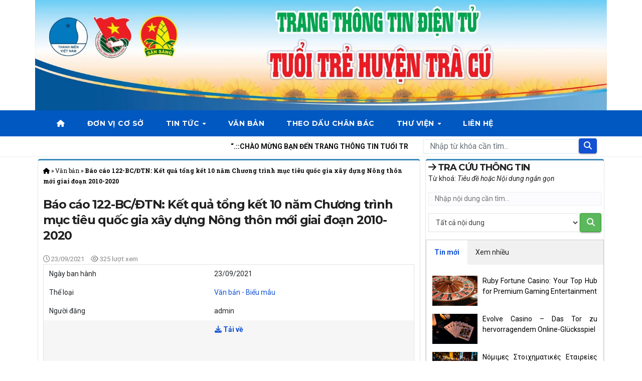

--- FILE ---
content_type: text/html; charset=UTF-8
request_url: https://tracu.tinhdoantravinh.vn/vanban/bao-cao-122-bc-dtn-ket-qua-tong-ket-10-nam-chuong-trinh-muc-tieu-quoc-gia-xay-dung-nong-thon-moi-giai-doan-2010-2020/
body_size: 24691
content:
<!DOCTYPE html>
<html lang="vi">
<head>
<meta charset="UTF-8">
<meta name="viewport" content="width=device-width, initial-scale=1">
<link rel="profile" href="http://gmpg.org/xfn/11">
<meta name='robots' content='index, follow, max-image-preview:large, max-snippet:-1, max-video-preview:-1' />

	<!-- This site is optimized with the Yoast SEO plugin v22.7 - https://yoast.com/wordpress/plugins/seo/ -->
	<title>Báo cáo 122-BC/ĐTN: Kết quả tổng kết 10 năm Chương trình mục tiêu quốc gia xây dựng Nông thôn mới giai đoạn 2010-2020 - Huyện đoàn Trà Cú</title>
	<link rel="canonical" href="https://tracu.tinhdoantravinh.vn/vanban/bao-cao-122-bc-dtn-ket-qua-tong-ket-10-nam-chuong-trinh-muc-tieu-quoc-gia-xay-dung-nong-thon-moi-giai-doan-2010-2020/" />
	<meta property="og:locale" content="vi_VN" />
	<meta property="og:type" content="article" />
	<meta property="og:title" content="Báo cáo 122-BC/ĐTN: Kết quả tổng kết 10 năm Chương trình mục tiêu quốc gia xây dựng Nông thôn mới giai đoạn 2010-2020 - Huyện đoàn Trà Cú" />
	<meta property="og:url" content="https://tracu.tinhdoantravinh.vn/vanban/bao-cao-122-bc-dtn-ket-qua-tong-ket-10-nam-chuong-trinh-muc-tieu-quoc-gia-xay-dung-nong-thon-moi-giai-doan-2010-2020/" />
	<meta property="og:site_name" content="Huyện đoàn Trà Cú" />
	<meta property="article:modified_time" content="2024-06-07T12:59:58+00:00" />
	<meta name="twitter:card" content="summary_large_image" />
	<script type="application/ld+json" class="yoast-schema-graph">{"@context":"https://schema.org","@graph":[{"@type":"WebPage","@id":"https://tracu.tinhdoantravinh.vn/vanban/bao-cao-122-bc-dtn-ket-qua-tong-ket-10-nam-chuong-trinh-muc-tieu-quoc-gia-xay-dung-nong-thon-moi-giai-doan-2010-2020/","url":"https://tracu.tinhdoantravinh.vn/vanban/bao-cao-122-bc-dtn-ket-qua-tong-ket-10-nam-chuong-trinh-muc-tieu-quoc-gia-xay-dung-nong-thon-moi-giai-doan-2010-2020/","name":"Báo cáo 122-BC/ĐTN: Kết quả tổng kết 10 năm Chương trình mục tiêu quốc gia xây dựng Nông thôn mới giai đoạn 2010-2020 - Huyện đoàn Trà Cú","isPartOf":{"@id":"https://tracu.tinhdoantravinh.vn/#website"},"datePublished":"2021-09-23T12:59:04+00:00","dateModified":"2024-06-07T12:59:58+00:00","breadcrumb":{"@id":"https://tracu.tinhdoantravinh.vn/vanban/bao-cao-122-bc-dtn-ket-qua-tong-ket-10-nam-chuong-trinh-muc-tieu-quoc-gia-xay-dung-nong-thon-moi-giai-doan-2010-2020/#breadcrumb"},"inLanguage":"vi","potentialAction":[{"@type":"ReadAction","target":["https://tracu.tinhdoantravinh.vn/vanban/bao-cao-122-bc-dtn-ket-qua-tong-ket-10-nam-chuong-trinh-muc-tieu-quoc-gia-xay-dung-nong-thon-moi-giai-doan-2010-2020/"]}]},{"@type":"BreadcrumbList","@id":"https://tracu.tinhdoantravinh.vn/vanban/bao-cao-122-bc-dtn-ket-qua-tong-ket-10-nam-chuong-trinh-muc-tieu-quoc-gia-xay-dung-nong-thon-moi-giai-doan-2010-2020/#breadcrumb","itemListElement":[{"@type":"ListItem","position":1,"name":"","item":"https://tracu.tinhdoantravinh.vn/"},{"@type":"ListItem","position":2,"name":"Văn bản","item":"https://tracu.tinhdoantravinh.vn/vanban/"},{"@type":"ListItem","position":3,"name":"Báo cáo 122-BC/ĐTN: Kết quả tổng kết 10 năm Chương trình mục tiêu quốc gia xây dựng Nông thôn mới giai đoạn 2010-2020"}]},{"@type":"WebSite","@id":"https://tracu.tinhdoantravinh.vn/#website","url":"https://tracu.tinhdoantravinh.vn/","name":"Huyện đoàn Trà Cú","description":"","potentialAction":[{"@type":"SearchAction","target":{"@type":"EntryPoint","urlTemplate":"https://tracu.tinhdoantravinh.vn/?s={search_term_string}"},"query-input":"required name=search_term_string"}],"inLanguage":"vi"}]}</script>
	<!-- / Yoast SEO plugin. -->


<link rel='dns-prefetch' href='//cdn.datatables.net' />
<link rel='dns-prefetch' href='//fonts.googleapis.com' />
<link rel='dns-prefetch' href='//cdnjs.cloudflare.com' />
<link rel="alternate" type="application/rss+xml" title="Dòng thông tin Huyện đoàn Trà Cú &raquo;" href="https://tracu.tinhdoantravinh.vn/feed/" />
<link rel="alternate" type="application/rss+xml" title="Huyện đoàn Trà Cú &raquo; Dòng bình luận" href="https://tracu.tinhdoantravinh.vn/comments/feed/" />
<link rel="alternate" type="application/rss+xml" title="Huyện đoàn Trà Cú &raquo; Báo cáo 122-BC/ĐTN: Kết quả tổng kết 10 năm Chương trình mục tiêu quốc gia xây dựng Nông thôn mới giai đoạn 2010-2020 Dòng bình luận" href="https://tracu.tinhdoantravinh.vn/vanban/bao-cao-122-bc-dtn-ket-qua-tong-ket-10-nam-chuong-trinh-muc-tieu-quoc-gia-xay-dung-nong-thon-moi-giai-doan-2010-2020/feed/" />
<link rel="alternate" title="oNhúng (JSON)" type="application/json+oembed" href="https://tracu.tinhdoantravinh.vn/wp-json/oembed/1.0/embed?url=https%3A%2F%2Ftracu.tinhdoantravinh.vn%2Fvanban%2Fbao-cao-122-bc-dtn-ket-qua-tong-ket-10-nam-chuong-trinh-muc-tieu-quoc-gia-xay-dung-nong-thon-moi-giai-doan-2010-2020%2F" />
<link rel="alternate" title="oNhúng (XML)" type="text/xml+oembed" href="https://tracu.tinhdoantravinh.vn/wp-json/oembed/1.0/embed?url=https%3A%2F%2Ftracu.tinhdoantravinh.vn%2Fvanban%2Fbao-cao-122-bc-dtn-ket-qua-tong-ket-10-nam-chuong-trinh-muc-tieu-quoc-gia-xay-dung-nong-thon-moi-giai-doan-2010-2020%2F&#038;format=xml" />
<style id='wp-img-auto-sizes-contain-inline-css'>
img:is([sizes=auto i],[sizes^="auto," i]){contain-intrinsic-size:3000px 1500px}
/*# sourceURL=wp-img-auto-sizes-contain-inline-css */
</style>
<link rel='stylesheet' id='anwp-pg-styles-css' href='https://tracu.tinhdoantravinh.vn/wp-content/plugins/anwp-post-grid-for-elementor/public/css/styles.min.css?ver=1.3.0' media='all' />
<style id='wp-emoji-styles-inline-css'>

	img.wp-smiley, img.emoji {
		display: inline !important;
		border: none !important;
		box-shadow: none !important;
		height: 1em !important;
		width: 1em !important;
		margin: 0 0.07em !important;
		vertical-align: -0.1em !important;
		background: none !important;
		padding: 0 !important;
	}
/*# sourceURL=wp-emoji-styles-inline-css */
</style>
<link rel='stylesheet' id='wp-block-library-css' href='https://tracu.tinhdoantravinh.vn/wp-includes/css/dist/block-library/style.min.css?ver=6.9' media='all' />
<style id='global-styles-inline-css'>
:root{--wp--preset--aspect-ratio--square: 1;--wp--preset--aspect-ratio--4-3: 4/3;--wp--preset--aspect-ratio--3-4: 3/4;--wp--preset--aspect-ratio--3-2: 3/2;--wp--preset--aspect-ratio--2-3: 2/3;--wp--preset--aspect-ratio--16-9: 16/9;--wp--preset--aspect-ratio--9-16: 9/16;--wp--preset--color--black: #000000;--wp--preset--color--cyan-bluish-gray: #abb8c3;--wp--preset--color--white: #ffffff;--wp--preset--color--pale-pink: #f78da7;--wp--preset--color--vivid-red: #cf2e2e;--wp--preset--color--luminous-vivid-orange: #ff6900;--wp--preset--color--luminous-vivid-amber: #fcb900;--wp--preset--color--light-green-cyan: #7bdcb5;--wp--preset--color--vivid-green-cyan: #00d084;--wp--preset--color--pale-cyan-blue: #8ed1fc;--wp--preset--color--vivid-cyan-blue: #0693e3;--wp--preset--color--vivid-purple: #9b51e0;--wp--preset--gradient--vivid-cyan-blue-to-vivid-purple: linear-gradient(135deg,rgb(6,147,227) 0%,rgb(155,81,224) 100%);--wp--preset--gradient--light-green-cyan-to-vivid-green-cyan: linear-gradient(135deg,rgb(122,220,180) 0%,rgb(0,208,130) 100%);--wp--preset--gradient--luminous-vivid-amber-to-luminous-vivid-orange: linear-gradient(135deg,rgb(252,185,0) 0%,rgb(255,105,0) 100%);--wp--preset--gradient--luminous-vivid-orange-to-vivid-red: linear-gradient(135deg,rgb(255,105,0) 0%,rgb(207,46,46) 100%);--wp--preset--gradient--very-light-gray-to-cyan-bluish-gray: linear-gradient(135deg,rgb(238,238,238) 0%,rgb(169,184,195) 100%);--wp--preset--gradient--cool-to-warm-spectrum: linear-gradient(135deg,rgb(74,234,220) 0%,rgb(151,120,209) 20%,rgb(207,42,186) 40%,rgb(238,44,130) 60%,rgb(251,105,98) 80%,rgb(254,248,76) 100%);--wp--preset--gradient--blush-light-purple: linear-gradient(135deg,rgb(255,206,236) 0%,rgb(152,150,240) 100%);--wp--preset--gradient--blush-bordeaux: linear-gradient(135deg,rgb(254,205,165) 0%,rgb(254,45,45) 50%,rgb(107,0,62) 100%);--wp--preset--gradient--luminous-dusk: linear-gradient(135deg,rgb(255,203,112) 0%,rgb(199,81,192) 50%,rgb(65,88,208) 100%);--wp--preset--gradient--pale-ocean: linear-gradient(135deg,rgb(255,245,203) 0%,rgb(182,227,212) 50%,rgb(51,167,181) 100%);--wp--preset--gradient--electric-grass: linear-gradient(135deg,rgb(202,248,128) 0%,rgb(113,206,126) 100%);--wp--preset--gradient--midnight: linear-gradient(135deg,rgb(2,3,129) 0%,rgb(40,116,252) 100%);--wp--preset--font-size--small: 13px;--wp--preset--font-size--medium: 20px;--wp--preset--font-size--large: 36px;--wp--preset--font-size--x-large: 42px;--wp--preset--spacing--20: 0.44rem;--wp--preset--spacing--30: 0.67rem;--wp--preset--spacing--40: 1rem;--wp--preset--spacing--50: 1.5rem;--wp--preset--spacing--60: 2.25rem;--wp--preset--spacing--70: 3.38rem;--wp--preset--spacing--80: 5.06rem;--wp--preset--shadow--natural: 6px 6px 9px rgba(0, 0, 0, 0.2);--wp--preset--shadow--deep: 12px 12px 50px rgba(0, 0, 0, 0.4);--wp--preset--shadow--sharp: 6px 6px 0px rgba(0, 0, 0, 0.2);--wp--preset--shadow--outlined: 6px 6px 0px -3px rgb(255, 255, 255), 6px 6px rgb(0, 0, 0);--wp--preset--shadow--crisp: 6px 6px 0px rgb(0, 0, 0);}:where(.is-layout-flex){gap: 0.5em;}:where(.is-layout-grid){gap: 0.5em;}body .is-layout-flex{display: flex;}.is-layout-flex{flex-wrap: wrap;align-items: center;}.is-layout-flex > :is(*, div){margin: 0;}body .is-layout-grid{display: grid;}.is-layout-grid > :is(*, div){margin: 0;}:where(.wp-block-columns.is-layout-flex){gap: 2em;}:where(.wp-block-columns.is-layout-grid){gap: 2em;}:where(.wp-block-post-template.is-layout-flex){gap: 1.25em;}:where(.wp-block-post-template.is-layout-grid){gap: 1.25em;}.has-black-color{color: var(--wp--preset--color--black) !important;}.has-cyan-bluish-gray-color{color: var(--wp--preset--color--cyan-bluish-gray) !important;}.has-white-color{color: var(--wp--preset--color--white) !important;}.has-pale-pink-color{color: var(--wp--preset--color--pale-pink) !important;}.has-vivid-red-color{color: var(--wp--preset--color--vivid-red) !important;}.has-luminous-vivid-orange-color{color: var(--wp--preset--color--luminous-vivid-orange) !important;}.has-luminous-vivid-amber-color{color: var(--wp--preset--color--luminous-vivid-amber) !important;}.has-light-green-cyan-color{color: var(--wp--preset--color--light-green-cyan) !important;}.has-vivid-green-cyan-color{color: var(--wp--preset--color--vivid-green-cyan) !important;}.has-pale-cyan-blue-color{color: var(--wp--preset--color--pale-cyan-blue) !important;}.has-vivid-cyan-blue-color{color: var(--wp--preset--color--vivid-cyan-blue) !important;}.has-vivid-purple-color{color: var(--wp--preset--color--vivid-purple) !important;}.has-black-background-color{background-color: var(--wp--preset--color--black) !important;}.has-cyan-bluish-gray-background-color{background-color: var(--wp--preset--color--cyan-bluish-gray) !important;}.has-white-background-color{background-color: var(--wp--preset--color--white) !important;}.has-pale-pink-background-color{background-color: var(--wp--preset--color--pale-pink) !important;}.has-vivid-red-background-color{background-color: var(--wp--preset--color--vivid-red) !important;}.has-luminous-vivid-orange-background-color{background-color: var(--wp--preset--color--luminous-vivid-orange) !important;}.has-luminous-vivid-amber-background-color{background-color: var(--wp--preset--color--luminous-vivid-amber) !important;}.has-light-green-cyan-background-color{background-color: var(--wp--preset--color--light-green-cyan) !important;}.has-vivid-green-cyan-background-color{background-color: var(--wp--preset--color--vivid-green-cyan) !important;}.has-pale-cyan-blue-background-color{background-color: var(--wp--preset--color--pale-cyan-blue) !important;}.has-vivid-cyan-blue-background-color{background-color: var(--wp--preset--color--vivid-cyan-blue) !important;}.has-vivid-purple-background-color{background-color: var(--wp--preset--color--vivid-purple) !important;}.has-black-border-color{border-color: var(--wp--preset--color--black) !important;}.has-cyan-bluish-gray-border-color{border-color: var(--wp--preset--color--cyan-bluish-gray) !important;}.has-white-border-color{border-color: var(--wp--preset--color--white) !important;}.has-pale-pink-border-color{border-color: var(--wp--preset--color--pale-pink) !important;}.has-vivid-red-border-color{border-color: var(--wp--preset--color--vivid-red) !important;}.has-luminous-vivid-orange-border-color{border-color: var(--wp--preset--color--luminous-vivid-orange) !important;}.has-luminous-vivid-amber-border-color{border-color: var(--wp--preset--color--luminous-vivid-amber) !important;}.has-light-green-cyan-border-color{border-color: var(--wp--preset--color--light-green-cyan) !important;}.has-vivid-green-cyan-border-color{border-color: var(--wp--preset--color--vivid-green-cyan) !important;}.has-pale-cyan-blue-border-color{border-color: var(--wp--preset--color--pale-cyan-blue) !important;}.has-vivid-cyan-blue-border-color{border-color: var(--wp--preset--color--vivid-cyan-blue) !important;}.has-vivid-purple-border-color{border-color: var(--wp--preset--color--vivid-purple) !important;}.has-vivid-cyan-blue-to-vivid-purple-gradient-background{background: var(--wp--preset--gradient--vivid-cyan-blue-to-vivid-purple) !important;}.has-light-green-cyan-to-vivid-green-cyan-gradient-background{background: var(--wp--preset--gradient--light-green-cyan-to-vivid-green-cyan) !important;}.has-luminous-vivid-amber-to-luminous-vivid-orange-gradient-background{background: var(--wp--preset--gradient--luminous-vivid-amber-to-luminous-vivid-orange) !important;}.has-luminous-vivid-orange-to-vivid-red-gradient-background{background: var(--wp--preset--gradient--luminous-vivid-orange-to-vivid-red) !important;}.has-very-light-gray-to-cyan-bluish-gray-gradient-background{background: var(--wp--preset--gradient--very-light-gray-to-cyan-bluish-gray) !important;}.has-cool-to-warm-spectrum-gradient-background{background: var(--wp--preset--gradient--cool-to-warm-spectrum) !important;}.has-blush-light-purple-gradient-background{background: var(--wp--preset--gradient--blush-light-purple) !important;}.has-blush-bordeaux-gradient-background{background: var(--wp--preset--gradient--blush-bordeaux) !important;}.has-luminous-dusk-gradient-background{background: var(--wp--preset--gradient--luminous-dusk) !important;}.has-pale-ocean-gradient-background{background: var(--wp--preset--gradient--pale-ocean) !important;}.has-electric-grass-gradient-background{background: var(--wp--preset--gradient--electric-grass) !important;}.has-midnight-gradient-background{background: var(--wp--preset--gradient--midnight) !important;}.has-small-font-size{font-size: var(--wp--preset--font-size--small) !important;}.has-medium-font-size{font-size: var(--wp--preset--font-size--medium) !important;}.has-large-font-size{font-size: var(--wp--preset--font-size--large) !important;}.has-x-large-font-size{font-size: var(--wp--preset--font-size--x-large) !important;}
/*# sourceURL=global-styles-inline-css */
</style>

<style id='classic-theme-styles-inline-css'>
/*! This file is auto-generated */
.wp-block-button__link{color:#fff;background-color:#32373c;border-radius:9999px;box-shadow:none;text-decoration:none;padding:calc(.667em + 2px) calc(1.333em + 2px);font-size:1.125em}.wp-block-file__button{background:#32373c;color:#fff;text-decoration:none}
/*# sourceURL=/wp-includes/css/classic-themes.min.css */
</style>
<link rel='stylesheet' id='newsup-fonts-css' href='//fonts.googleapis.com/css?family=Montserrat%3A400%2C500%2C700%2C800%7CWork%2BSans%3A300%2C400%2C500%2C600%2C700%2C800%2C900%26display%3Dswap&#038;subset=latin%2Clatin-ext' media='all' />
<link rel='stylesheet' id='bootstrap-css' href='https://tracu.tinhdoantravinh.vn/wp-content/themes/newsup/css/bootstrap.css?ver=6.9' media='all' />
<link rel='stylesheet' id='newsup-style-css' href='https://tracu.tinhdoantravinh.vn/wp-content/themes/newsup/style.css?ver=6.9' media='all' />
<link rel='stylesheet' id='newsup-default-css' href='https://tracu.tinhdoantravinh.vn/wp-content/themes/newsup/css/colors/default.css?ver=6.9' media='all' />
<link rel='stylesheet' id='font-awesome-5-all-css' href='https://tracu.tinhdoantravinh.vn/wp-content/themes/newsup/css/font-awesome/css/all.min.css?ver=6.9' media='all' />
<link rel='stylesheet' id='font-awesome-4-shim-css' href='https://tracu.tinhdoantravinh.vn/wp-content/themes/newsup/css/font-awesome/css/v4-shims.min.css?ver=6.9' media='all' />
<link rel='stylesheet' id='owl-carousel-css' href='https://tracu.tinhdoantravinh.vn/wp-content/themes/newsup/css/owl.carousel.css?ver=6.9' media='all' />
<link rel='stylesheet' id='smartmenus-css' href='https://tracu.tinhdoantravinh.vn/wp-content/themes/newsup/css/jquery.smartmenus.bootstrap.css?ver=6.9' media='all' />
<link rel='stylesheet' id='newsup-custom-css-css' href='https://tracu.tinhdoantravinh.vn/wp-content/themes/newsup/inc/ansar/customize/css/customizer.css?ver=1.0' media='all' />
<link rel='stylesheet' id='datatables-css' href='https://cdn.datatables.net/1.10.19/css/jquery.dataTables.min.css?ver=6.9' media='all' />
<link rel='stylesheet' id='lightgallery-css-css' href='https://cdnjs.cloudflare.com/ajax/libs/lightgallery/2.7.2/css/lightgallery.min.css?ver=6.9' media='all' />
<link rel='stylesheet' id='lightgallery-autoplay-css-css' href='https://cdnjs.cloudflare.com/ajax/libs/lightgallery/2.7.2/css/lg-autoplay.min.css?ver=6.9' media='all' />
<link rel='stylesheet' id='lightgallery-fullscreen-css-css' href='https://cdnjs.cloudflare.com/ajax/libs/lightgallery/2.7.2/css/lg-fullscreen.min.css?ver=6.9' media='all' />
<link rel='stylesheet' id='lightgallery-rotate-css-css' href='https://cdnjs.cloudflare.com/ajax/libs/lightgallery/2.7.2/css/lg-rotate.min.css?ver=6.9' media='all' />
<link rel='stylesheet' id='lightgallery-share-css-css' href='https://cdnjs.cloudflare.com/ajax/libs/lightgallery/2.7.2/css/lg-share.min.css?ver=6.9' media='all' />
<link rel='stylesheet' id='lightgallery-thumbnail-css-css' href='https://cdnjs.cloudflare.com/ajax/libs/lightgallery/2.7.2/css/lg-thumbnail.min.css?ver=6.9' media='all' />
<link rel='stylesheet' id='lightgallery-zoom-css-css' href='https://cdnjs.cloudflare.com/ajax/libs/lightgallery/2.7.2/css/lg-zoom.min.css?ver=6.9' media='all' />
<link rel='stylesheet' id='elementor-frontend-css' href='https://tracu.tinhdoantravinh.vn/wp-content/plugins/elementor/assets/css/frontend-lite.min.css?ver=3.21.6' media='all' />
<link rel='stylesheet' id='swiper-css' href='https://tracu.tinhdoantravinh.vn/wp-content/plugins/elementor/assets/lib/swiper/v8/css/swiper.min.css?ver=8.4.5' media='all' />
<link rel='stylesheet' id='elementor-post-11-css' href='https://tracu.tinhdoantravinh.vn/wp-content/uploads/elementor/css/post-11.css?ver=1717609749' media='all' />
<link rel='stylesheet' id='elementor-pro-css' href='https://tracu.tinhdoantravinh.vn/wp-content/plugins/elementor-pro/assets/css/frontend-lite.min.css?ver=3.19.3' media='all' />
<link rel='stylesheet' id='elementor-global-css' href='https://tracu.tinhdoantravinh.vn/wp-content/uploads/elementor/css/global.css?ver=1717609750' media='all' />
<link rel='stylesheet' id='elementor-post-1503-css' href='https://tracu.tinhdoantravinh.vn/wp-content/uploads/elementor/css/post-1503.css?ver=1722243709' media='all' />
<link rel='stylesheet' id='google-fonts-1-css' href='https://fonts.googleapis.com/css?family=Roboto%3A100%2C100italic%2C200%2C200italic%2C300%2C300italic%2C400%2C400italic%2C500%2C500italic%2C600%2C600italic%2C700%2C700italic%2C800%2C800italic%2C900%2C900italic%7CRoboto+Slab%3A100%2C100italic%2C200%2C200italic%2C300%2C300italic%2C400%2C400italic%2C500%2C500italic%2C600%2C600italic%2C700%2C700italic%2C800%2C800italic%2C900%2C900italic&#038;display=swap&#038;subset=vietnamese&#038;ver=6.9' media='all' />
<link rel="preconnect" href="https://fonts.gstatic.com/" crossorigin><script src="https://tracu.tinhdoantravinh.vn/wp-includes/js/jquery/jquery.min.js?ver=3.7.1" id="jquery-core-js"></script>
<script src="https://tracu.tinhdoantravinh.vn/wp-includes/js/jquery/jquery-migrate.min.js?ver=3.4.1" id="jquery-migrate-js"></script>
<script src="https://tracu.tinhdoantravinh.vn/wp-content/themes/newsup/js/navigation.js?ver=6.9" id="newsup-navigation-js"></script>
<script src="https://tracu.tinhdoantravinh.vn/wp-content/themes/newsup/js/bootstrap.js?ver=6.9" id="bootstrap-js"></script>
<script src="https://tracu.tinhdoantravinh.vn/wp-content/themes/newsup/js/owl.carousel.min.js?ver=6.9" id="owl-carousel-min-js"></script>
<script src="https://tracu.tinhdoantravinh.vn/wp-content/themes/newsup/js/jquery.smartmenus.js?ver=6.9" id="smartmenus-js-js"></script>
<script src="https://tracu.tinhdoantravinh.vn/wp-content/themes/newsup/js/jquery.smartmenus.bootstrap.js?ver=6.9" id="bootstrap-smartmenus-js-js"></script>
<script src="https://tracu.tinhdoantravinh.vn/wp-content/themes/newsup/js/jquery.marquee.js?ver=6.9" id="newsup-marquee-js-js"></script>
<script src="https://tracu.tinhdoantravinh.vn/wp-content/themes/newsup/js/main.js?ver=6.9" id="newsup-main-js-js"></script>
<link rel="https://api.w.org/" href="https://tracu.tinhdoantravinh.vn/wp-json/" /><link rel="alternate" title="JSON" type="application/json" href="https://tracu.tinhdoantravinh.vn/wp-json/wp/v2/vanban/1739" /><link rel="EditURI" type="application/rsd+xml" title="RSD" href="https://tracu.tinhdoantravinh.vn/xmlrpc.php?rsd" />
<meta name="generator" content="WordPress 6.9" />
<link rel='shortlink' href='https://tracu.tinhdoantravinh.vn/?p=1739' />
<link rel="pingback" href="https://tracu.tinhdoantravinh.vn/xmlrpc.php"><style type="text/css" id="custom-background-css">
    .wrapper { background-color: ffffff; }
</style>
<meta name="generator" content="Elementor 3.21.6; features: e_optimized_assets_loading, e_optimized_css_loading, e_font_icon_svg, additional_custom_breakpoints, e_lazyload; settings: css_print_method-external, google_font-enabled, font_display-swap">
			<style>
				.e-con.e-parent:nth-of-type(n+4):not(.e-lazyloaded):not(.e-no-lazyload),
				.e-con.e-parent:nth-of-type(n+4):not(.e-lazyloaded):not(.e-no-lazyload) * {
					background-image: none !important;
				}
				@media screen and (max-height: 1024px) {
					.e-con.e-parent:nth-of-type(n+3):not(.e-lazyloaded):not(.e-no-lazyload),
					.e-con.e-parent:nth-of-type(n+3):not(.e-lazyloaded):not(.e-no-lazyload) * {
						background-image: none !important;
					}
				}
				@media screen and (max-height: 640px) {
					.e-con.e-parent:nth-of-type(n+2):not(.e-lazyloaded):not(.e-no-lazyload),
					.e-con.e-parent:nth-of-type(n+2):not(.e-lazyloaded):not(.e-no-lazyload) * {
						background-image: none !important;
					}
				}
			</style>
			    <style type="text/css">
            body .site-title a,
        body .site-description {
            color: #fff;
        }

        .site-branding-text .site-title a {
                font-size: px;
            }

            @media only screen and (max-width: 640px) {
                .site-branding-text .site-title a {
                    font-size: 40px;

                }
            }

            @media only screen and (max-width: 375px) {
                .site-branding-text .site-title a {
                    font-size: 32px;

                }
            }

        </style>
    <style id="custom-background-css">
body.custom-background { background-color: #ffffff; }
</style>
	<link rel="icon" href="https://tracu.tinhdoantravinh.vn/wp-content/uploads/2024/05/cropped-ico-1-32x32.png" sizes="32x32" />
<link rel="icon" href="https://tracu.tinhdoantravinh.vn/wp-content/uploads/2024/05/cropped-ico-1-192x192.png" sizes="192x192" />
<link rel="apple-touch-icon" href="https://tracu.tinhdoantravinh.vn/wp-content/uploads/2024/05/cropped-ico-1-180x180.png" />
<meta name="msapplication-TileImage" content="https://tracu.tinhdoantravinh.vn/wp-content/uploads/2024/05/cropped-ico-1-270x270.png" />
		<style id="wp-custom-css">
			body {
  font-family: Verdana, BlinkMacSystemFont, -apple-system, "Segoe UI", Roboto, Oxygen, Ubuntu, Cantarell, "Open Sans", "Helvetica Neue", sans-serif;
  font-size: 14px;
  line-height: 21px;
}
@media screen and (max-width: 767px) {
    /*.mg-nav-widget-area-back {
        display:none;
    }*/
 /*.mg-nav-widget-area-back{
   height:60px !important;
 }*/
 .mobilehomebtn{
   display: none;
  }
 .responsive_vnpt_post .elementor-posts .elementor-post{
   flex-direction:column;
  }
 table tr th.hidden-responsive{
    display:none
  }
 table tr td.hidden-responsive{
    display:none
  }
 .elementor-element-648ad140,.elementor-element-58c8fdb0{
    display: none;
  }
}
@media screen and (max-width: 991.98px) {
    /*.mg-nav-widget-area-back {
        display:none;
    }*/
 /*.mg-nav-widget-area-back{
   height:110px;
 }*/
 .mobilehomebtn{
   display: none;
  }
 .responsive_vnpt_post .elementor-posts .elementor-post{
   flex-direction:column;
  }
 .nav-button-content {
    display: flex;
    align-items: center;
   font-size: 16px;
  }
}
@media screen and (max-width: 767px) {
  .mg-nav-widget-area-back{
   height:100px;
 }
}
@media screen and (max-width: 900px) and (min-width:768px) {
  .mg-nav-widget-area-back{
   height:130px;
 }
}
@media screen and (max-width: 1000px) and (min-width:901px) {
 .mg-nav-widget-area-back{
   height:140px;
 }
}
@media screen and (max-width: 1200px) and (min-width:1001px) {
  .mg-nav-widget-area-back{
   height:180px;
 }
}
#menu-menu-chinh a{
 color: white;
}
.container{
 padding-left: 0px;
  padding-right: 0px;
}
li.home{
  display:none;
}
.mg-nav-widget-area-back .inner {
    padding: 110px 0;
}
.navbar-header .site-title {
 display: none;
}
.mg-headwidget .navbar-wp {
  background: #0058C0;
}
.dropdown-menu{
  box-shadow: 0 4px 8px 0 rgba(0, 0, 0, 0.2), 0 6px 20px 0 rgba(0, 0, 0, 0.19);
}
.navbar-wp .dropdown-menu > li > a:hover, .navbar-wp .dropdown-menu > li > a.bg-light:hover  {
  font-weight:bold;
 font-size:14px;
}
.navbar-wp .dropdown-menu > li > a {
    background: #fff !important;
    color: #1f2024 !important;
}
.menu-item{
  position: relative;
 text-decoration: none;
  letter-spacing: 0.5px;
}
.menu-item:after{
  content:"";
 position: absolute;
 background-color: #4DB2EC;
  height:3px;
 width: 0;
 transition: 0.3s;
 margin-top:-3px;
}
.menu-item:hover:after{
  width: 100%;
}
.navbar-wp .dropdown-menu.searchinner{
 padding:0px;
}
footer .mg-widget h1, footer .mg-widget h2, footer .mg-widget h3, footer .mg-widget h4, footer .mg-widget h5, footer .mg-widget h6 {
    text-align: center;
}
.mg-footer-bottom-area{
  display:none
}
footer .mg-widget{
 margin-bottom:20px;
}
.wp-block-separator{
  border-width:3px;
}
.mg-card-box .img-responsive.wp-post-image{
 display:none;
}
.mg-sec-title h4{
     font-family: 'Roboto', sans-serif;
  font-size: 14px !important;
 letter-spacing: 0.1px;
  min-height:0;
 font-weight:bold;
}
.mg-sec-title.mg-custom-hoi{
  border-color: #41a2eb !important;
}
.mg-sec-title h4.mg-custom-hoi-h4{
  background-color: #41a2eb !important;
}
.mg-sec-title.mg-custom-doi{
  border-color: #49923d !important;
}
.mg-sec-title h4.mg-custom-doi-h4{
  background-color: #49923d !important;
}
.mg-sec-title.mg-custom-red{
  border-color: #dd3333 !important;
}
.mg-sec-title h4.mg-custom-red-h4{
  background-color: #dd3333 !important;
}
.mg-sec-title  h4::before {
    border-style: none;
}
.elementor-posts p.elementor-post__title a{
  color:#000;
 font-size:14px;
 font-weight:400;
}
.elementor-post__excerpt{
  margin-top: -12px;
}
.elementor-posts h3.elementor-post__title a{
 color:rgb(0, 84, 168);
  line-height: 22px;
  text-align: justify;
  font-weight: bold;
  font-size: 14px;
  letter-spacing: 0.1px;
}
.elementor-posts .elementor-post__text .elementor-post__excerpt p {
    color: #222222;
}
.post-views-count::after{
 content: " lượt xem";
}
.elementor-widget-container h5{
 display: none
}
.elementor-widget-container ul li::marker{
  content: none;
}
.elementor-widget-container ul li img{
 width: 75px;
  height: 75px;
}
.mg-footer-copyright{
 display:none;
}
.post-4item-custom .elementor-posts .elementor-post .elementor-post__text .elementor-post__title{
    display: -webkit-box;
    -webkit-line-clamp: 3;
    -webkit-box-orient: vertical;
    overflow: hidden;
    font-weight: 200;
}
.responsive_vnpt_post .elementor-posts .elementor-post .elementor-post__text .elementor-post__title{
    display: -webkit-box;
    -webkit-line-clamp: 3;
    -webkit-box-orient: vertical;
    overflow: hidden;
   color: #1151d3;
   text-align:justify;
}
.responsive_vnpt_post .elementor-posts .elementor-post .elementor-post__text .elementor-post__excerpt{
    display: -webkit-box;
    -webkit-line-clamp: 3;
    -webkit-box-orient: vertical;
    overflow: hidden;
   text-align:justify;
}
.elementor-pagination{
  padding-top:20px;
}
.elementor-element-3605798, .elementor-element-e494a09, .elementor-element-e58f1d0,
.elementor-element-1dcb1d3,
.elementor-element-18f6606,
.elementor-element-a4359da,
.elementor-element-81d8e81,
.elementor-element-52bb2bb,
.vnpt-border-top,
.elementor-element-7cbc055,
.elementor-element-6b4c183,
.elementor-element-0cef953,
.elementor-element-be68142,
.elementor-element-4b779d4,
.elementor-element-3beb52f{
 margin: 5px;
  border-radius:5px;
  border-top: 3px solid #3c8dbc;
  border-left: 1px solid #e4e3e3;
 border-right: 1px solid #e4e3e3;
}
.elementor-element-491dd55{
  margin-top: -20px;
  margin-left: -10px;
}
.rpwwt-widget ul li {
 margin: 0px 0px 0px;
}
.elementor-element-9231d30 a{
  padding-left: 10px;
 padding-bottom: 10px;
}
.elementor-element-b81d5b4 .widget_media_image{
 margin: 5px 5px;
}
div.post-meta {
    color: #888;
    font-size: 95%;
    text-align: left;
    line-height: 20px;
}
div.post-meta span {
    margin-right: 10px;
}
footer{
  margin-top: 10px;
}
.dangkythongtin p{
  text-align:justify
}
#mvctable{
 padding: 0 !important;
}
.elementor-widget-wp-widget-wp_statsmechanic table, th, td {
 border: none !important;
}
.widget_media_image .wp-block-image figure.size-full img{
  width: 100%;
  margin-top: 5px;
}
.elementor-view-stacked{
 margin-top: -10px;
}
.elementor-icon-box-wrapper .elementor-icon-box-content p{
 margin-top: -5px;
}		</style>
		<link rel='stylesheet' id='elementor-post-1104-css' href='https://tracu.tinhdoantravinh.vn/wp-content/uploads/elementor/css/post-1104.css?ver=1745291668' media='all' />
</head>
<body class="wp-singular vanban-template-default single single-vanban postid-1739 single-format-standard custom-background wp-embed-responsive wp-theme-newsup theme--newsup ta-hide-date-author-in-list elementor-default elementor-template-full-width elementor-kit-11 elementor-page-1503" >
<div id="page" class="site">
<a class="skip-link screen-reader-text" href="#content">
Skip to content</a>
  <div class="wrapper" id="custom-background-css">
    <header class="mg-headwidget">
      <!--==================== TOP BAR ====================-->
            <div class="clearfix"></div>

      
      <div class="container mg-nav-widget-area-back" style='background-image: url("https://tracu.tinhdoantravinh.vn/wp-content/uploads/2024/06/tracu.jpg" );'> <!--thêm class container để thu gọn hình lại-->
                <div class="overlay">
          <div class="inner"  style="background-color:;" > 
              <div class="container-fluid">
                  <div class="mg-nav-widget-area">
                    <div class="row align-items-center">
                      <div class="col-md-3 text-center-xs">
                        <div class="navbar-header">
                          <div class="site-logo">
                                                      </div>
                          <div class="site-branding-text ">
                                                            <p class="site-title"> <a href="https://tracu.tinhdoantravinh.vn/" rel="home">Huyện đoàn Trà Cú</a></p>
                                                            <p class="site-description"></p>
                          </div>    
                        </div>
                      </div>
                                          </div>
                  </div>
              </div>
          </div>
        </div>
      </div>
    <div class="mg-menu-full">
      <nav class="navbar navbar-expand-lg navbar-wp">
        <div class="container flex-row-reverse"> <!--thêm class container để thu gọn menu lại-->
          <!-- Right nav -->
                    <div class="m-header align-items-center">
                                                <a class="mobilehomebtn" href="https://tracu.tinhdoantravinh.vn"><span class="fa-solid fa-house-chimney"></span></a>
                        <!-- navbar-toggle -->
                        <button class="navbar-toggler mx-auto" type="button" data-toggle="collapse" data-target="#navbar-wp" aria-controls="navbarSupportedContent" aria-expanded="false" aria-label="Toggle navigation">
                          <div class="nav-button-content">
                              DANH MỤC &nbsp
                              <span class="burger">
                                  <span class="burger-line"></span>
                                  <span class="burger-line"></span>
                                  <span class="burger-line"></span>
                              </span>
                          </div>
                        </button>
                        <!-- /navbar-toggle -->
                                                
                    </div>
                    <!-- /Right nav -->
         
          
                  <div class="collapse navbar-collapse" id="navbar-wp">
                    <div class="d-md-block">
                      <ul id="menu-menu-chinh" class="nav navbar-nav mr-auto "><li class="active home"><a class="homebtn" href="https://tracu.tinhdoantravinh.vn"><span class='fa-solid fa-house-chimney'></span></a></li><li id="menu-item-38" class="menu-item menu-item-type-custom menu-item-object-custom menu-item-home menu-item-38"><a class="nav-link" href="https://tracu.tinhdoantravinh.vn//"><i class="fas fa-home"></i></a></li>
<li id="menu-item-26" class="menu-item menu-item-type-taxonomy menu-item-object-category menu-item-26"><a class="nav-link" href="https://tracu.tinhdoantravinh.vn/don-vi-co-so/">Đơn vị cơ sở</a></li>
<li id="menu-item-28" class="menu-item menu-item-type-taxonomy menu-item-object-category menu-item-has-children menu-item-28 dropdown"><a class="nav-link" href="https://tracu.tinhdoantravinh.vn/tin-tuc/" data-toggle="dropdown" class="dropdown-toggle">Tin tức </a>
<ul role="menu" class=" dropdown-menu">
	<li id="menu-item-32" class="menu-item menu-item-type-taxonomy menu-item-object-category menu-item-32"><a class="dropdown-item" href="https://tracu.tinhdoantravinh.vn/tin-tuc/tin-noi-bat/">Tin nổi bật</a></li>
	<li id="menu-item-29" class="menu-item menu-item-type-taxonomy menu-item-object-category menu-item-29"><a class="dropdown-item" href="https://tracu.tinhdoantravinh.vn/tin-tuc/hoat-dong-cua-doan/">Hoạt động của Đoàn</a></li>
	<li id="menu-item-30" class="menu-item menu-item-type-taxonomy menu-item-object-category menu-item-30"><a class="dropdown-item" href="https://tracu.tinhdoantravinh.vn/tin-tuc/hoat-dong-cua-doi/">Hoạt động của Đội</a></li>
	<li id="menu-item-31" class="menu-item menu-item-type-taxonomy menu-item-object-category menu-item-31"><a class="dropdown-item" href="https://tracu.tinhdoantravinh.vn/tin-tuc/hoat-dong-cua-hoi/">Hoạt động của Hội</a></li>
	<li id="menu-item-33" class="menu-item menu-item-type-taxonomy menu-item-object-category menu-item-33"><a class="dropdown-item" href="https://tracu.tinhdoantravinh.vn/tin-tuc/tin-thoi-su/">Tin thời sự</a></li>
</ul>
</li>
<li id="menu-item-1661" class="menu-item menu-item-type-post_type_archive menu-item-object-vanban menu-item-1661"><a class="nav-link" href="https://tracu.tinhdoantravinh.vn/vanban/">Văn bản</a></li>
<li id="menu-item-27" class="menu-item menu-item-type-taxonomy menu-item-object-category menu-item-27"><a class="nav-link" href="https://tracu.tinhdoantravinh.vn/theo-dau-chan-bac/">Theo dấu chân bác</a></li>
<li id="menu-item-1572" class="menu-item menu-item-type-custom menu-item-object-custom menu-item-has-children menu-item-1572 dropdown"><a class="nav-link" href="#" data-toggle="dropdown" class="dropdown-toggle">Thư viện </a>
<ul role="menu" class=" dropdown-menu">
	<li id="menu-item-1601" class="menu-item menu-item-type-post_type_archive menu-item-object-hinhanh menu-item-1601"><a class="dropdown-item" href="https://tracu.tinhdoantravinh.vn/hinhanh/">Hình ảnh</a></li>
	<li id="menu-item-1573" class="menu-item menu-item-type-post_type_archive menu-item-object-video menu-item-1573"><a class="dropdown-item" href="https://tracu.tinhdoantravinh.vn/video/">Video</a></li>
</ul>
</li>
<li id="menu-item-23" class="menu-item menu-item-type-post_type menu-item-object-page menu-item-23"><a class="nav-link" href="https://tracu.tinhdoantravinh.vn/lien-he/">Liên hệ</a></li>
</ul>                    </div>      
                  </div>

                    <!-- Right nav -->
                    <div class="desk-header d-lg-flex pl-3 ml-auto my-2 my-lg-0 position-relative align-items-center">
                        <!-- /navbar-toggle -->
                                            </div>
                    <!-- /Right nav -->
          </div>
      </nav> <!-- /Navigation -->
    </div>
	 <section class="mg-latest-news-sec">
      <div class="container">
        <div class="row mg-latest-news align-items-center" style="height: auto; padding: 5px 5px;">
          <div class="col-sm-8">
            <marquee behavior="scroll" direction="left" width="100%" scrolldelay="10" scrollamount="5" style="vertical-align: bottom;">
              <font color="fff"><b>“.::CHÀO MỪNG BẠN ĐẾN TRANG THÔNG TIN TUỔI TRẺ HUYỆN TRÀ CÚ ::.”</b></font>
            </marquee>
          </div>
          <div class="col-sm-4">
            <form role="search" method="get" id="searchform" action="https://tracu.tinhdoantravinh.vn/">
              <div class="input-group">
                <input type="search" class="form-control" placeholder="Nhập từ khóa cần tìm..." value="" name="s" style="height: 30px">
				<input type="hidden" name="post_type" value="tintuc">
                <span class="input-group-btn btn-default" style="height: 30px; margin-top: -1px">
                  <button type="submit" class="btn" style="padding: 0px 10px 0px 10px; border: 0px"> <i class="fa fa-search"></i> </button>
                </span>
              </div>
            </form>
          </div>
        </div>
      </div>
    </section>
</header>
<div class="clearfix"></div> 		<div data-elementor-type="single-post" data-elementor-id="1503" class="elementor elementor-1503 elementor-location-single post-1739 vanban type-vanban status-publish format-standard hentry danhmuc-van-ban-bieu-mau" data-elementor-post-type="elementor_library">
					<section class="elementor-section elementor-top-section elementor-element elementor-element-2d9e1b5 elementor-section-boxed elementor-section-height-default elementor-section-height-default" data-id="2d9e1b5" data-element_type="section">
						<div class="elementor-container elementor-column-gap-default">
					<div class="elementor-column elementor-col-50 elementor-top-column elementor-element elementor-element-18f6606" data-id="18f6606" data-element_type="column">
			<div class="elementor-widget-wrap elementor-element-populated">
						<section class="elementor-section elementor-inner-section elementor-element elementor-element-0ae78e7 elementor-section-boxed elementor-section-height-default elementor-section-height-default" data-id="0ae78e7" data-element_type="section">
						<div class="elementor-container elementor-column-gap-default">
					<div class="elementor-column elementor-col-100 elementor-inner-column elementor-element elementor-element-d727a98" data-id="d727a98" data-element_type="column">
			<div class="elementor-widget-wrap elementor-element-populated">
						<div class="elementor-element elementor-element-70f6d55 elementor-widget elementor-widget-breadcrumbs" data-id="70f6d55" data-element_type="widget" data-widget_type="breadcrumbs.default">
				<div class="elementor-widget-container">
			<link rel="stylesheet" href="https://tracu.tinhdoantravinh.vn/wp-content/plugins/elementor-pro/assets/css/widget-theme-elements.min.css"><p id="breadcrumbs"><span><span><a href="https://tracu.tinhdoantravinh.vn/"><i class="fa fa-home"></i></a></span> » <span><a href="https://tracu.tinhdoantravinh.vn/vanban/">Văn bản</a></span> » <span class="breadcrumb_last" aria-current="page"><strong>Báo cáo 122-BC/ĐTN: Kết quả tổng kết 10 năm Chương trình mục tiêu quốc gia xây dựng Nông thôn mới giai đoạn 2010-2020</strong></span></span></p>		</div>
				</div>
				<div class="elementor-element elementor-element-adc5405 elementor-widget elementor-widget-wp-widget-vnpt_view_detail_document" data-id="adc5405" data-element_type="widget" data-widget_type="wp-widget-vnpt_view_detail_document.default">
				<div class="elementor-widget-container">
			
    <div class="documet-detail-vnpt">
        <h1 style="font-size: 24px; clear: both;">Báo cáo 122-BC/ĐTN: Kết quả tổng kết 10 năm Chương trình mục tiêu quốc gia xây dựng Nông thôn mới giai đoạn 2010-2020</h1>
        <div class="post-meta">
            <span><i class="fa fa-clock-o"></i> 23/09/2021 </span>
            <span><i class="fa fa-eye"></i> 325 lượt xem</span>
        </div>
        <table class="table table-bordered table-hover">
            <tbody>
                <tr>
                    <td>Ngày ban hành</td>
                    <td>23/09/2021</td>
                </tr>
                <tr>
                    <td>Thể loại</td>
                    <td> <a href="https://tracu.tinhdoantravinh.vn/danhmuc/van-ban-bieu-mau/" rel="tag">Văn bản - Biểu mẫu</a></td>
                </tr>
                <tr>
                    <td>Người đăng</td>
                    <td>admin</td>
                </tr>
            </tbody>
            <tfoot>
                <tr>
                   <th colspan="2" class="text-center">
                        <a href="https://tracu.tinhdoantravinh.vn/wp-content/uploads/2024/05/257-QD-tiep-nhan-va-phan-cong-Nguyen-thanh-quan.pdf" title="Báo cáo 122-BC/ĐTN: Kết quả tổng kết 10 năm Chương trình mục tiêu quốc gia xây dựng Nông thôn mới giai đoạn 2010-2020" download>
                            <i class="fa fa-download"></i>
                            Tải về
                        </a>
                   </th> 
                </tr>
                 <tr>
                   <th colspan="2">
                        <iframe class="pdfjs-viewer" width="100%" height="600px" src="https://tracu.tinhdoantravinh.vn/wp-content/uploads/2024/05/257-QD-tiep-nhan-va-phan-cong-Nguyen-thanh-quan.pdf"></iframe>
                   </th> 
                </tr>
            </tfoot>
        </table>
    </div>

    		</div>
				</div>
				<div class="elementor-element elementor-element-4946f90 elementor-share-buttons--view-icon elementor-share-buttons--shape-rounded elementor-share-buttons--align-right elementor-share-buttons--skin-gradient elementor-grid-0 elementor-share-buttons--color-official elementor-widget elementor-widget-share-buttons" data-id="4946f90" data-element_type="widget" data-widget_type="share-buttons.default">
				<div class="elementor-widget-container">
			<link rel="stylesheet" href="https://tracu.tinhdoantravinh.vn/wp-content/plugins/elementor-pro/assets/css/widget-share-buttons.min.css">		<div class="elementor-grid">
								<div class="elementor-grid-item">
						<div
							class="elementor-share-btn elementor-share-btn_facebook"
							role="button"
							tabindex="0"
							aria-label="Share on facebook"
						>
															<span class="elementor-share-btn__icon">
								<svg class="e-font-icon-svg e-fab-facebook" viewBox="0 0 512 512" xmlns="http://www.w3.org/2000/svg"><path d="M504 256C504 119 393 8 256 8S8 119 8 256c0 123.78 90.69 226.38 209.25 245V327.69h-63V256h63v-54.64c0-62.15 37-96.48 93.67-96.48 27.14 0 55.52 4.84 55.52 4.84v61h-31.28c-30.8 0-40.41 19.12-40.41 38.73V256h68.78l-11 71.69h-57.78V501C413.31 482.38 504 379.78 504 256z"></path></svg>							</span>
																				</div>
					</div>
									<div class="elementor-grid-item">
						<div
							class="elementor-share-btn elementor-share-btn_whatsapp"
							role="button"
							tabindex="0"
							aria-label="Share on whatsapp"
						>
															<span class="elementor-share-btn__icon">
								<svg class="e-font-icon-svg e-fab-whatsapp" viewBox="0 0 448 512" xmlns="http://www.w3.org/2000/svg"><path d="M380.9 97.1C339 55.1 283.2 32 223.9 32c-122.4 0-222 99.6-222 222 0 39.1 10.2 77.3 29.6 111L0 480l117.7-30.9c32.4 17.7 68.9 27 106.1 27h.1c122.3 0 224.1-99.6 224.1-222 0-59.3-25.2-115-67.1-157zm-157 341.6c-33.2 0-65.7-8.9-94-25.7l-6.7-4-69.8 18.3L72 359.2l-4.4-7c-18.5-29.4-28.2-63.3-28.2-98.2 0-101.7 82.8-184.5 184.6-184.5 49.3 0 95.6 19.2 130.4 54.1 34.8 34.9 56.2 81.2 56.1 130.5 0 101.8-84.9 184.6-186.6 184.6zm101.2-138.2c-5.5-2.8-32.8-16.2-37.9-18-5.1-1.9-8.8-2.8-12.5 2.8-3.7 5.6-14.3 18-17.6 21.8-3.2 3.7-6.5 4.2-12 1.4-32.6-16.3-54-29.1-75.5-66-5.7-9.8 5.7-9.1 16.3-30.3 1.8-3.7.9-6.9-.5-9.7-1.4-2.8-12.5-30.1-17.1-41.2-4.5-10.8-9.1-9.3-12.5-9.5-3.2-.2-6.9-.2-10.6-.2-3.7 0-9.7 1.4-14.8 6.9-5.1 5.6-19.4 19-19.4 46.3 0 27.3 19.9 53.7 22.6 57.4 2.8 3.7 39.1 59.7 94.8 83.8 35.2 15.2 49 16.5 66.6 13.9 10.7-1.6 32.8-13.4 37.4-26.4 4.6-13 4.6-24.1 3.2-26.4-1.3-2.5-5-3.9-10.5-6.6z"></path></svg>							</span>
																				</div>
					</div>
									<div class="elementor-grid-item">
						<div
							class="elementor-share-btn elementor-share-btn_email"
							role="button"
							tabindex="0"
							aria-label="Share on email"
						>
															<span class="elementor-share-btn__icon">
								<svg class="e-font-icon-svg e-fas-envelope" viewBox="0 0 512 512" xmlns="http://www.w3.org/2000/svg"><path d="M502.3 190.8c3.9-3.1 9.7-.2 9.7 4.7V400c0 26.5-21.5 48-48 48H48c-26.5 0-48-21.5-48-48V195.6c0-5 5.7-7.8 9.7-4.7 22.4 17.4 52.1 39.5 154.1 113.6 21.1 15.4 56.7 47.8 92.2 47.6 35.7.3 72-32.8 92.3-47.6 102-74.1 131.6-96.3 154-113.7zM256 320c23.2.4 56.6-29.2 73.4-41.4 132.7-96.3 142.8-104.7 173.4-128.7 5.8-4.5 9.2-11.5 9.2-18.9v-19c0-26.5-21.5-48-48-48H48C21.5 64 0 85.5 0 112v19c0 7.4 3.4 14.3 9.2 18.9 30.6 23.9 40.7 32.4 173.4 128.7 16.8 12.2 50.2 41.8 73.4 41.4z"></path></svg>							</span>
																				</div>
					</div>
									<div class="elementor-grid-item">
						<div
							class="elementor-share-btn elementor-share-btn_telegram"
							role="button"
							tabindex="0"
							aria-label="Share on telegram"
						>
															<span class="elementor-share-btn__icon">
								<svg class="e-font-icon-svg e-fab-telegram" viewBox="0 0 496 512" xmlns="http://www.w3.org/2000/svg"><path d="M248 8C111 8 0 119 0 256s111 248 248 248 248-111 248-248S385 8 248 8zm121.8 169.9l-40.7 191.8c-3 13.6-11.1 16.9-22.4 10.5l-62-45.7-29.9 28.8c-3.3 3.3-6.1 6.1-12.5 6.1l4.4-63.1 114.9-103.8c5-4.4-1.1-6.9-7.7-2.5l-142 89.4-61.2-19.1c-13.3-4.2-13.6-13.3 2.8-19.7l239.1-92.2c11.1-4 20.8 2.7 17.2 19.5z"></path></svg>							</span>
																				</div>
					</div>
									<div class="elementor-grid-item">
						<div
							class="elementor-share-btn elementor-share-btn_linkedin"
							role="button"
							tabindex="0"
							aria-label="Share on linkedin"
						>
															<span class="elementor-share-btn__icon">
								<svg class="e-font-icon-svg e-fab-linkedin" viewBox="0 0 448 512" xmlns="http://www.w3.org/2000/svg"><path d="M416 32H31.9C14.3 32 0 46.5 0 64.3v383.4C0 465.5 14.3 480 31.9 480H416c17.6 0 32-14.5 32-32.3V64.3c0-17.8-14.4-32.3-32-32.3zM135.4 416H69V202.2h66.5V416zm-33.2-243c-21.3 0-38.5-17.3-38.5-38.5S80.9 96 102.2 96c21.2 0 38.5 17.3 38.5 38.5 0 21.3-17.2 38.5-38.5 38.5zm282.1 243h-66.4V312c0-24.8-.5-56.7-34.5-56.7-34.6 0-39.9 27-39.9 54.9V416h-66.4V202.2h63.7v29.2h.9c8.9-16.8 30.6-34.5 62.9-34.5 67.2 0 79.7 44.3 79.7 101.9V416z"></path></svg>							</span>
																				</div>
					</div>
									<div class="elementor-grid-item">
						<div
							class="elementor-share-btn elementor-share-btn_twitter"
							role="button"
							tabindex="0"
							aria-label="Share on twitter"
						>
															<span class="elementor-share-btn__icon">
								<svg class="e-font-icon-svg e-fab-twitter" viewBox="0 0 512 512" xmlns="http://www.w3.org/2000/svg"><path d="M459.37 151.716c.325 4.548.325 9.097.325 13.645 0 138.72-105.583 298.558-298.558 298.558-59.452 0-114.68-17.219-161.137-47.106 8.447.974 16.568 1.299 25.34 1.299 49.055 0 94.213-16.568 130.274-44.832-46.132-.975-84.792-31.188-98.112-72.772 6.498.974 12.995 1.624 19.818 1.624 9.421 0 18.843-1.3 27.614-3.573-48.081-9.747-84.143-51.98-84.143-102.985v-1.299c13.969 7.797 30.214 12.67 47.431 13.319-28.264-18.843-46.781-51.005-46.781-87.391 0-19.492 5.197-37.36 14.294-52.954 51.655 63.675 129.3 105.258 216.365 109.807-1.624-7.797-2.599-15.918-2.599-24.04 0-57.828 46.782-104.934 104.934-104.934 30.213 0 57.502 12.67 76.67 33.137 23.715-4.548 46.456-13.32 66.599-25.34-7.798 24.366-24.366 44.833-46.132 57.827 21.117-2.273 41.584-8.122 60.426-16.243-14.292 20.791-32.161 39.308-52.628 54.253z"></path></svg>							</span>
																				</div>
					</div>
									<div class="elementor-grid-item">
						<div
							class="elementor-share-btn elementor-share-btn_skype"
							role="button"
							tabindex="0"
							aria-label="Share on skype"
						>
															<span class="elementor-share-btn__icon">
								<svg class="e-font-icon-svg e-fab-skype" viewBox="0 0 448 512" xmlns="http://www.w3.org/2000/svg"><path d="M424.7 299.8c2.9-14 4.7-28.9 4.7-43.8 0-113.5-91.9-205.3-205.3-205.3-14.9 0-29.7 1.7-43.8 4.7C161.3 40.7 137.7 32 112 32 50.2 32 0 82.2 0 144c0 25.7 8.7 49.3 23.3 68.2-2.9 14-4.7 28.9-4.7 43.8 0 113.5 91.9 205.3 205.3 205.3 14.9 0 29.7-1.7 43.8-4.7 19 14.6 42.6 23.3 68.2 23.3 61.8 0 112-50.2 112-112 .1-25.6-8.6-49.2-23.2-68.1zm-194.6 91.5c-65.6 0-120.5-29.2-120.5-65 0-16 9-30.6 29.5-30.6 31.2 0 34.1 44.9 88.1 44.9 25.7 0 42.3-11.4 42.3-26.3 0-18.7-16-21.6-42-28-62.5-15.4-117.8-22-117.8-87.2 0-59.2 58.6-81.1 109.1-81.1 55.1 0 110.8 21.9 110.8 55.4 0 16.9-11.4 31.8-30.3 31.8-28.3 0-29.2-33.5-75-33.5-25.7 0-42 7-42 22.5 0 19.8 20.8 21.8 69.1 33 41.4 9.3 90.7 26.8 90.7 77.6 0 59.1-57.1 86.5-112 86.5z"></path></svg>							</span>
																				</div>
					</div>
						</div>
				</div>
				</div>
				<div class="elementor-element elementor-element-e4a693d elementor-widget elementor-widget-html" data-id="e4a693d" data-element_type="widget" data-widget_type="html.default">
				<div class="elementor-widget-container">
			<a href="/category/hoat-dong-cua-nganh/">
<div class="mg-sec-title">
            <!-- mg-sec-title -->
            
                    <h4><img width="20" height="20" style="margin-right: 5px;margin-left: -5px" src="https://tracu.tinhdoantravinh.vn/wp-content/uploads/2024/05/ico-1.png">NHỮNG VĂN BẢN LIÊN QUAN</h4>
            </div>
</a>		</div>
				</div>
				<div class="elementor-element elementor-element-a0cd099 elementor-widget elementor-widget-wp-widget-vnpt_document_related_list" data-id="a0cd099" data-element_type="widget" data-widget_type="wp-widget-vnpt_document_related_list.default">
				<div class="elementor-widget-container">
			    <style type="text/css">
        .related_document a::before{
            content: "• ";
            color:red;
        }
    </style>
    <div>
                <div class="related_document">
            <a href="https://tracu.tinhdoantravinh.vn/vanban/bao-cao-147-bc-dtn-dgs-ket-qua-giam-sat-viec-lanh-dao-chi-dao-thuc-hien-chi-thi-42-ct-tw-cua-ban-bi-thu-ve-tang-cuong-su-lanh-dao-cua-dang/" title="Báo cáo 147-BC/ĐTN-ĐGS: Kết quả Giám sát việc lãnh đạo, chỉ đạo thực hiện Chỉ thị 42-CT/TW của Ban bí thư “Về tăng cường sự lãnh đạo của Đảng">Báo cáo 147-BC/ĐTN-ĐGS: Kết quả Giám sát việc lãnh đạo, chỉ đạo thực hiện Chỉ thị 42-CT/TW của Ban bí thư “Về tăng cường sự lãnh đạo của Đảng</a>
            -
            <span style="font-size:95%;color:#888">23/08/2021</span>
        </div>
                <div class="related_document">
            <a href="https://tracu.tinhdoantravinh.vn/vanban/bao-cao-148-bc-dtn-dgs-ket-qua-giam-sat-viec-lanh-dao-chi-dao-thuc-hien-chi-thi-42-ct-tw-cua-ban-bi-thu-ve-tang-cuong-su-lanh-dao-cua-dang-doi-voi-cong-tac-giao-duc-ly-tuong-cach-mang-dao/" title="Báo cáo 148-BC/ĐTN-ĐGS: Kết quả Giám sát việc lãnh đạo, chỉ đạo thực hiện Chỉ thị 42-CT/TW của Ban bí thư “Về tăng cường sự lãnh đạo của Đảng đối với công tác giáo dục lý tưởng cách mạng, đạo đức, lối sống văn hóa cho thế hệ trẻ giai đoạn 2015 – 2030” tại Đảng ủy Sở Văn hóa, Thể thao và Du lịch tỉnh Trà Vinh">Báo cáo 148-BC/ĐTN-ĐGS: Kết quả Giám sát việc lãnh đạo, chỉ đạo thực hiện Chỉ thị 42-CT/TW của Ban bí thư “Về tăng cường sự lãnh đạo của Đảng đối với công tác giáo dục lý tưởng cách mạng, đạo đức, lối sống văn hóa cho thế hệ trẻ giai đoạn 2015 – 2030” tại Đảng ủy Sở Văn hóa, Thể thao và Du lịch tỉnh Trà Vinh</a>
            -
            <span style="font-size:95%;color:#888">23/09/2021</span>
        </div>
            </div>

    		</div>
				</div>
					</div>
		</div>
					</div>
		</section>
					</div>
		</div>
				<div class="elementor-column elementor-col-50 elementor-top-column elementor-element elementor-element-a4359da" data-id="a4359da" data-element_type="column">
			<div class="elementor-widget-wrap elementor-element-populated">
						<section class="elementor-section elementor-inner-section elementor-element elementor-element-5f0d2ad elementor-section-boxed elementor-section-height-default elementor-section-height-default" data-id="5f0d2ad" data-element_type="section" data-settings="{&quot;sticky&quot;:&quot;top&quot;,&quot;sticky_parent&quot;:&quot;yes&quot;,&quot;sticky_on&quot;:[&quot;desktop&quot;,&quot;tablet&quot;,&quot;mobile&quot;],&quot;sticky_offset&quot;:0,&quot;sticky_effects_offset&quot;:0}">
						<div class="elementor-container elementor-column-gap-no">
					<div class="elementor-column elementor-col-100 elementor-inner-column elementor-element elementor-element-13f809d" data-id="13f809d" data-element_type="column">
			<div class="elementor-widget-wrap elementor-element-populated">
						<div class="elementor-element elementor-element-57e428f elementor-widget elementor-widget-sidebar" data-id="57e428f" data-element_type="widget" data-widget_type="sidebar.default">
				<div class="elementor-widget-container">
			    <style type="text/css">
        .select-search {
            width: 95%;
            padding: 7px 10px;
            line-height: 1.5;
            border: 1px solid #e3e3e3;
            font-size: 14px;
        }
        .btn-tim{
            background-color: #5cb85c !important;
            border-color: #4cae4c !important;
            padding: 2px 12px !important;
        }
    </style>
    <div class="sisebar-1 one-sidebar w3-margin-bottom-8" style="padding: 5px;margin-bottom: 10px;">
        <div class="box box-primary news-post-items item-sidebar">
            <div class="box-header with-border text-left">
                <h2 class="box-title" style="display: inline-block;font-size: 18px;margin: 0;line-height: 1"><i class="fa fa-arrow-right"></i> TRA CỨU THÔNG TIN</h2>
                <div class="note-serach">
                    <i class="icontkl-note"></i>
                    <p class="guide">Từ khoá:<em> Tiêu đề hoặc Nội dung ngắn gọn</em></p>
                </div>
            </div>
            <div class="box-body">
                <form action="https://tracu.tinhdoantravinh.vn" method="get">
                    <div class="search-group">
                        <div class="icon-inputs">
                            <i class="icontkl-inputs"></i>
                        </div>
                        <input type="text" name="s" class="search-form-control" id="txtKeyword" placeholder="Nhập nội dung cần tìm...">
                        <div class="w3-margin-top-4" style="display: flex;">
                            <select class="select-search" name="cat"><option value="" selected="selected">Tất cả nội dung</option><option value="2">Bảo về nền tảng tư tưởng</option><option value="3">Đơn vị cơ sở</option><option value="31">Giới thiệu</option><option value="30">Gương đội viên tiêu biểu</option><option value="8">Hoạt động của Đoàn</option><option value="9">Hoạt động của Đội</option><option value="10">Hoạt động của Hội</option><option value="4">Mỗi ngày một tin tốt</option><option value="5">Theo dấu chân bác</option><option value="1">Thông báo</option><option value="11">Tin nổi bật</option><option value="12">Tin thời sự</option><option value="7">Tin tức</option></select>                            <button type="submit" class="btn btn-success btn-md pull-right btn-tim"> <i class="fa fa-search"></i> </button>
                            <div class="sgSearch" style="display: none;"></div>
                        </div>
                    </div>
                </form>
                <div style="clear: both;"></div>
            </div>
        </div>
    </div>

        <style type="text/css">
        .tab {
          overflow: hidden;
          border: 1px solid #ccc;
          border-bottom: none;
          background-color: #f1f1f1;
          margin-top:10px;
        }

        /* Style the buttons inside the tab */
        .tab a {
          background-color: inherit;
          float: left;
          border: none;
          border-radius: none;
          outline: none;
          cursor: pointer;
          padding: 14px 16px;
          transition: 0.3s;
        }
        a.tablinks{
            font-size: 14px;
        }
        /* Change background color of buttons on hover */
        .tab a:hover {
          background-color: #ddd;
          color: #555;
        }

        /* Create an active/current tablink class */
        .tab a.active {
          background-color: #fff;
          color: #1151d3;
          font-weight: bold;
        }

        /* Style the tab content */
        .tabcontent {
          display: none;
          padding: 6px 12px;
          border: 1px solid #ccc;
          border-top: none;
        }
        .tab-title{
            color: #000;
            text-align: justify;
            min-height: 60px;
        }
        .tab-title:hover{
            color: #1151d3;
        }
        .tabcontent .tab-img img{
            width: 90px !important;
            height: 60px !important;
        }
    </style>
    <div class="tab">
      <a class="tablinks" onclick="openTab(event, 'TinMoi')" id="defaultOpen">Tin mới</a>
      <a class="tablinks" onclick="openTab(event, 'XemNhieu')">Xem nhiều</a>
    </div>

    <div id="TinMoi" class="tabcontent">
      
                    <!-- Get post News Query -->
                                                                                    <div>
                            <p>
                                <a href="https://tracu.tinhdoantravinh.vn/thong-bao/ruby-fortune-casino-your-top-hub-for-premium/" title="Ruby Fortune Casino: Your Top Hub for Premium Gaming Entertainment" rel="bookmark"> 
                                                                            <div style='float: left;margin-right: 10px;' class="tab-img"><img width="50" height="30" src="https://tracu.tinhdoantravinh.vn/wp-content/uploads/2026/01/casino9.jpg" alt="Ruby Fortune Casino: Your Top Hub for Premium Gaming Entertainment">
                                        </div> 
                                                                        <div class="tab-title">Ruby Fortune Casino: Your Top Hub for Premium Gaming Entertainment </div>
                                </a> 
                            </p>
                        </div>
                                            <div>
                            <p>
                                <a href="https://tracu.tinhdoantravinh.vn/thong-bao/evolve-casino-das-tor-zu-hervorragendem-online/" title="Evolve Casino – Das Tor zu hervorragendem Online-Glücksspiel" rel="bookmark"> 
                                                                            <div style='float: left;margin-right: 10px;' class="tab-img"><img width="50" height="30" src="https://tracu.tinhdoantravinh.vn/wp-content/uploads/2026/01/casino7-1.jpg" alt="Evolve Casino – Das Tor zu hervorragendem Online-Glücksspiel">
                                        </div> 
                                                                        <div class="tab-title">Evolve Casino – Das Tor zu hervorragendem Online-Glücksspiel </div>
                                </a> 
                            </p>
                        </div>
                                            <div>
                            <p>
                                <a href="https://tracu.tinhdoantravinh.vn/thong-bao/nmimes-stoichematiks-etairees-sten-ellda-plres/" title="Νόμιμες Στοιχηματικές Εταιρείες στην Ελλάδα: Πλήρης Οδηγός για Ασφαλές Στοίχημα" rel="bookmark"> 
                                                                            <div style='float: left;margin-right: 10px;' class="tab-img"><img width="50" height="30" src="https://tracu.tinhdoantravinh.vn/wp-content/uploads/2026/01/casino1.jpg" alt="Νόμιμες Στοιχηματικές Εταιρείες στην Ελλάδα: Πλήρης Οδηγός για Ασφαλές Στοίχημα">
                                        </div> 
                                                                        <div class="tab-title">Νόμιμες Στοιχηματικές Εταιρείες στην Ελλάδα: Πλήρης Οδηγός για Ασφαλές Στοίχημα </div>
                                </a> 
                            </p>
                        </div>
                                            <div>
                            <p>
                                <a href="https://tracu.tinhdoantravinh.vn/thong-bao/kazno-me-elchiste-katthese-10-olokleromne-anlyse/" title="Καζίνο με Ελάχιστη Κατάθεση 10 €: Ολοκληρωμένη Ανάλυση για Έξυπνους Παίκτες" rel="bookmark"> 
                                                                            <div style='float: left;margin-right: 10px;' class="tab-img"><img width="50" height="30" src="https://tracu.tinhdoantravinh.vn/wp-content/uploads/2026/01/casino7.jpg" alt="Καζίνο με Ελάχιστη Κατάθεση 10 €: Ολοκληρωμένη Ανάλυση για Έξυπνους Παίκτες">
                                        </div> 
                                                                        <div class="tab-title">Καζίνο με Ελάχιστη Κατάθεση 10 €: Ολοκληρωμένη Ανάλυση για Έξυπνους Παίκτες </div>
                                </a> 
                            </p>
                        </div>
                                            <div>
                            <p>
                                <a href="https://tracu.tinhdoantravinh.vn/thong-bao/svt-voln-pistupnych-slot-uplny-navod-ureny-pro/" title="Svět volně přístupných slotů: Úplný návod určený pro nadšence" rel="bookmark"> 
                                                                            <div style='float: left;margin-right: 10px;' class="tab-img"><img width="50" height="30" src="https://tracu.tinhdoantravinh.vn/wp-content/uploads/2026/01/casino18.jpg" alt="Svět volně přístupných slotů: Úplný návod určený pro nadšence">
                                        </div> 
                                                                        <div class="tab-title">Svět volně přístupných slotů: Úplný návod určený pro nadšence </div>
                                </a> 
                            </p>
                        </div>
                                            <div>
                            <p>
                                <a href="https://tracu.tinhdoantravinh.vn/thong-bao/7slots-casinoda-hzl-cekimler-hangi-yontemler-en/" title="7Slots Casinoda Hzl Cekimler Hangi Yontemler En Hzl" rel="bookmark"> 
                                                                            <div style='float: left;margin-right: 10px;' class="tab-img"><img width="50" height="30" src="https://tracu.tinhdoantravinh.vn/wp-content/themes/newsup/images/posts_logo.png" alt="7Slots Casinoda Hzl Cekimler Hangi Yontemler En Hzl"></div> 
                                                                        <div class="tab-title">7Slots Casinoda Hzl Cekimler Hangi Yontemler En Hzl </div>
                                </a> 
                            </p>
                        </div>
                                            <div>
                            <p>
                                <a href="https://tracu.tinhdoantravinh.vn/tin-tuc/hoat-dong-cua-doan/tra-cu-dong-loat-ra-quan-to-chuc-ngay-chu-nhat-xanh-lan-thu-iii-nam-2025/" title="TRÀ CÚ: ĐỒNG LOẠT RA QUÂN TỔ CHỨC NGÀY CHỦ NHẬT XANH LẦN THỨ III NĂM 2025" rel="bookmark"> 
                                                                            <div style='float: left;margin-right: 10px;' class="tab-img"><img width="50" height="30" src="https://tracu.tinhdoantravinh.vn/wp-content/uploads/2025/06/5-1.jpg" alt="TRÀ CÚ: ĐỒNG LOẠT RA QUÂN TỔ CHỨC NGÀY CHỦ NHẬT XANH LẦN THỨ III NĂM 2025">
                                        </div> 
                                                                        <div class="tab-title">TRÀ CÚ: ĐỒNG LOẠT RA QUÂN TỔ CHỨC NGÀY CHỦ NHẬT XANH LẦN THỨ III NĂM 2025 </div>
                                </a> 
                            </p>
                        </div>
                                            <div>
                            <p>
                                <a href="https://tracu.tinhdoantravinh.vn/tin-tuc/hoat-dong-cua-doan/lap-dat-va-dua-vao-su-dung-tuyen-duong-thap-sang-duong-que/" title="LẮP ĐẶT VÀ ĐƯA VÀO SỬ DỤNG TUYẾN ĐƯỜNG THẮP SÁNG ĐƯỜNG QUÊ”" rel="bookmark"> 
                                                                            <div style='float: left;margin-right: 10px;' class="tab-img"><img width="50" height="30" src="https://tracu.tinhdoantravinh.vn/wp-content/uploads/2025/06/1-1.jpg" alt="LẮP ĐẶT VÀ ĐƯA VÀO SỬ DỤNG TUYẾN ĐƯỜNG THẮP SÁNG ĐƯỜNG QUÊ”">
                                        </div> 
                                                                        <div class="tab-title">LẮP ĐẶT VÀ ĐƯA VÀO SỬ DỤNG TUYẾN ĐƯỜNG THẮP SÁNG ĐƯỜNG QUÊ” </div>
                                </a> 
                            </p>
                        </div>
                                            <div>
                            <p>
                                <a href="https://tracu.tinhdoantravinh.vn/tin-tuc/hoat-dong-cua-doan/11604/" title="TRÀ CÚ: RA QUÂN HƯỞNG ỨNG PHONG TRÀO &#8220;TUỔI TRẺ TRÀ CÚ CHUNG TAY BẢO VỆ MÔI TRƯỜNG, BẢO VỆ DÒNG SÔNG QUÊ HƯƠNG&#8221;" rel="bookmark"> 
                                                                            <div style='float: left;margin-right: 10px;' class="tab-img"><img width="50" height="30" src="https://tracu.tinhdoantravinh.vn/wp-content/uploads/2025/06/gen-h-4-1-scaled.jpg" alt="TRÀ CÚ: RA QUÂN HƯỞNG ỨNG PHONG TRÀO &#8220;TUỔI TRẺ TRÀ CÚ CHUNG TAY BẢO VỆ MÔI TRƯỜNG, BẢO VỆ DÒNG SÔNG QUÊ HƯƠNG&#8221;">
                                        </div> 
                                                                        <div class="tab-title">TRÀ CÚ: RA QUÂN HƯỞNG ỨNG PHONG TRÀO &#8220;TUỔI TRẺ TRÀ CÚ CHUNG TAY BẢO VỆ MÔI TRƯỜNG, BẢO VỆ DÒNG SÔNG QUÊ HƯƠNG&#8221; </div>
                                </a> 
                            </p>
                        </div>
                                            <div>
                            <p>
                                <a href="https://tracu.tinhdoantravinh.vn/tin-tuc/hoat-dong-cua-doan/tra-cu-ra-quan-huong-ung-ngay-moi-truong-the-gioi-05-6-nam-2025/" title="TRÀ CÚ: RA QUÂN HƯỞNG ỨNG NGÀY MÔI TRƯỜNG THẾ GIỚI 05/6 NĂM 2025" rel="bookmark"> 
                                                                            <div style='float: left;margin-right: 10px;' class="tab-img"><img width="50" height="30" src="https://tracu.tinhdoantravinh.vn/wp-content/uploads/2025/06/1.jpg" alt="TRÀ CÚ: RA QUÂN HƯỞNG ỨNG NGÀY MÔI TRƯỜNG THẾ GIỚI 05/6 NĂM 2025">
                                        </div> 
                                                                        <div class="tab-title">TRÀ CÚ: RA QUÂN HƯỞNG ỨNG NGÀY MÔI TRƯỜNG THẾ GIỚI 05/6 NĂM 2025 </div>
                                </a> 
                            </p>
                        </div>
                                        <!-- Get post News Query -->
               
    </div>

    <div id="XemNhieu" class="tabcontent">
  
                                                                                    <div>
                            <p>
                                <a href="https://tracu.tinhdoantravinh.vn/tin-tuc/hoat-dong-cua-doan/trien-khai-phong-trao-hoc-sinh-3-tot-nam-hoc-2022-2023/" title="TRIỂN KHAI PHONG TRÀO “HỌC SINH 3 TỐT”, NĂM HỌC 2022 – 2023" rel="bookmark"> 
                                                                            <div style='float: left;margin-right: 10px;' class="tab-img"><img width="50" height="30" src="https://tracu.tinhdoantravinh.vn/wp-content/uploads/2024/06/1-3-14.jpg" alt="TRIỂN KHAI PHONG TRÀO “HỌC SINH 3 TỐT”, NĂM HỌC 2022 – 2023">
                                        </div> 
                                                                        <div class="tab-title">TRIỂN KHAI PHONG TRÀO “HỌC SINH 3 TỐT”, NĂM HỌC 2022 – 2023 </div>
                                </a> 
                            </p>
                        </div>
                                            <div>
                            <p>
                                <a href="https://tracu.tinhdoantravinh.vn/tin-tuc/hoat-dong-cua-doi/tra-cu-to-chuc-le-ban-giao-nha-khan-quang-do-nam-hoc-2023-2024/" title="Trà Cú: Tổ chức Lễ bàn giao nhà “Khăn quàng đỏ” năm học 2023 – 2024" rel="bookmark"> 
                                                                            <div style='float: left;margin-right: 10px;' class="tab-img"><img width="50" height="30" src="https://tracu.tinhdoantravinh.vn/wp-content/uploads/2024/06/5-3-2.jpg" alt="Trà Cú: Tổ chức Lễ bàn giao nhà “Khăn quàng đỏ” năm học 2023 – 2024">
                                        </div> 
                                                                        <div class="tab-title">Trà Cú: Tổ chức Lễ bàn giao nhà “Khăn quàng đỏ” năm học 2023 – 2024 </div>
                                </a> 
                            </p>
                        </div>
                                            <div>
                            <p>
                                <a href="https://tracu.tinhdoantravinh.vn/tin-tuc/tra-cu-to-chuc-hoat-dong-lay-y-kien-kien-nghi-cua-tre-em-vao-cac-van-ban-quy-pham-phap-luat-cac-ke-hoach-chuong-trinh-cong-tac-co-lien-quan-den-tre-em-phu-hop-voi-tam-ly-lua-tuoi-cach-tiep-can-c/" title="TRÀ CÚ: TỔ CHỨC HOẠT ĐỘNG LẤY Ý KIẾN, KIẾN NGHỊ CỦA TRẺ EM VÀO CÁC VĂN BẢN QUY PHẠM PHÁP LUẬT, CÁC KẾ HOẠCH, CHƯƠNG TRÌNH CÔNG TÁC CÓ LIÊN QUAN ĐẾN TRẺ EM PHÙ HỢP VỚI TÂM LÝ, LỨA TUỔI, CÁCH TIẾP CẬN CỦA TRẺ EM" rel="bookmark"> 
                                                                            <div style='float: left;margin-right: 10px;' class="tab-img"><img width="50" height="30" src="https://tracu.tinhdoantravinh.vn/wp-content/uploads/2024/09/4-8-scaled.jpg" alt="TRÀ CÚ: TỔ CHỨC HOẠT ĐỘNG LẤY Ý KIẾN, KIẾN NGHỊ CỦA TRẺ EM VÀO CÁC VĂN BẢN QUY PHẠM PHÁP LUẬT, CÁC KẾ HOẠCH, CHƯƠNG TRÌNH CÔNG TÁC CÓ LIÊN QUAN ĐẾN TRẺ EM PHÙ HỢP VỚI TÂM LÝ, LỨA TUỔI, CÁCH TIẾP CẬN CỦA TRẺ EM">
                                        </div> 
                                                                        <div class="tab-title">TRÀ CÚ: TỔ CHỨC HOẠT ĐỘNG LẤY Ý KIẾN, KIẾN NGHỊ CỦA TRẺ EM VÀO CÁC VĂN BẢN QUY PHẠM PHÁP LUẬT, CÁC KẾ HOẠCH, CHƯƠNG TRÌNH CÔNG TÁC CÓ LIÊN QUAN ĐẾN TRẺ EM PHÙ HỢP VỚI TÂM LÝ, LỨA TUỔI, CÁCH TIẾP CẬN CỦA TRẺ EM </div>
                                </a> 
                            </p>
                        </div>
                                            <div>
                            <p>
                                <a href="https://tracu.tinhdoantravinh.vn/tin-tuc/hoat-dong-cua-doan/dong-chi-tran-van-dang-guong-thanh-nien-hoc-tap-va-lam-theo-tu-tuong-dao-duc-phong-cach-ho-chi-minh/" title="Đồng chí Trần Văn Đáng &#8211; Gương Thanh niên học tập và làm theo tư tưởng, đạo đức, phong cách Hồ Chí Minh" rel="bookmark"> 
                                                                            <div style='float: left;margin-right: 10px;' class="tab-img"><img width="50" height="30" src="https://tracu.tinhdoantravinh.vn/wp-content/uploads/2024/06/2-5-2.jpg" alt="Đồng chí Trần Văn Đáng &#8211; Gương Thanh niên học tập và làm theo tư tưởng, đạo đức, phong cách Hồ Chí Minh">
                                        </div> 
                                                                        <div class="tab-title">Đồng chí Trần Văn Đáng &#8211; Gương Thanh niên học tập và làm theo tư tưởng, đạo đức, phong cách Hồ Chí Minh </div>
                                </a> 
                            </p>
                        </div>
                                            <div>
                            <p>
                                <a href="https://tracu.tinhdoantravinh.vn/tin-tuc/can-bo-doan-doan-vien-va-thanh-nien-trong-toan-huyen-duoc-hoc-tap-quan-triet-tuyen-truyen-pho-bien-nghi-quyet-chu-chuong-cua-dang-chinh-sach-phap-luat-cua-nha-nuoc-va-cac-nghi-quyet-ket-luan/" title="CÁN BỘ ĐOÀN, ĐOÀN VIÊN VÀ THANH NIÊN TRONG TOÀN HUYỆN ĐƯỢC HỌC TẬP, QUÁN TRIỆT, TUYÊN TRUYỀN, PHỔ BIẾN, NGHỊ QUYẾT, CHỦ CHƯƠNG CỦA ĐẢNG, CHÍNH SÁCH PHÁP LUẬT CỦA NHÀ NƯỚC VÀ CÁC NGHỊ QUYẾT, KẾT LUẬN, CHỦ TRƯƠNG CỦA ĐOÀN TRONG NĂM 2023" rel="bookmark"> 
                                                                            <div style='float: left;margin-right: 10px;' class="tab-img"><img width="50" height="30" src="https://tracu.tinhdoantravinh.vn/wp-content/uploads/2024/06/2-13-2.jpg" alt="CÁN BỘ ĐOÀN, ĐOÀN VIÊN VÀ THANH NIÊN TRONG TOÀN HUYỆN ĐƯỢC HỌC TẬP, QUÁN TRIỆT, TUYÊN TRUYỀN, PHỔ BIẾN, NGHỊ QUYẾT, CHỦ CHƯƠNG CỦA ĐẢNG, CHÍNH SÁCH PHÁP LUẬT CỦA NHÀ NƯỚC VÀ CÁC NGHỊ QUYẾT, KẾT LUẬN, CHỦ TRƯƠNG CỦA ĐOÀN TRONG NĂM 2023">
                                        </div> 
                                                                        <div class="tab-title">CÁN BỘ ĐOÀN, ĐOÀN VIÊN VÀ THANH NIÊN TRONG TOÀN HUYỆN ĐƯỢC HỌC TẬP, QUÁN TRIỆT, TUYÊN TRUYỀN, PHỔ BIẾN, NGHỊ QUYẾT, CHỦ CHƯƠNG CỦA ĐẢNG, CHÍNH SÁCH PHÁP LUẬT CỦA NHÀ NƯỚC VÀ CÁC NGHỊ QUYẾT, KẾT LUẬN, CHỦ TRƯƠNG CỦA ĐOÀN TRONG NĂM 2023 </div>
                                </a> 
                            </p>
                        </div>
                                            <div>
                            <p>
                                <a href="https://tracu.tinhdoantravinh.vn/tin-tuc/hoat-dong-cua-doi/guong-doi-vien-tieu-bieu-cua-lien-doi-truong-thcs-phuoc-hung-ban-chung-ngoc-anh-thu-lien-doi-truong-nam-hoc-2020-2021/" title="Gương đội viên tiêu biểu Của Liên đội trường THCS Phước Hưng &#8211; Bạn Chung Ngọc Anh Thư, Liên đội trưởng năm học 2020-2021" rel="bookmark"> 
                                                                            <div style='float: left;margin-right: 10px;' class="tab-img"><img width="50" height="30" src="https://tracu.tinhdoantravinh.vn/wp-content/uploads/2024/06/thu-1.jpg" alt="Gương đội viên tiêu biểu Của Liên đội trường THCS Phước Hưng &#8211; Bạn Chung Ngọc Anh Thư, Liên đội trưởng năm học 2020-2021">
                                        </div> 
                                                                        <div class="tab-title">Gương đội viên tiêu biểu Của Liên đội trường THCS Phước Hưng &#8211; Bạn Chung Ngọc Anh Thư, Liên đội trưởng năm học 2020-2021 </div>
                                </a> 
                            </p>
                        </div>
                                            <div>
                            <p>
                                <a href="https://tracu.tinhdoantravinh.vn/tin-tuc/ra-mat-mo-hinh-thanh-nien-xung-kich-tuan-tra-tu-quan-dam-bao-trat-tu-an-toan-xa-hoi-an-toan-giao-thong-tren-dia-ban-huyen-tra-cu/" title="RA MẮT MÔ HÌNH “THANH NIÊN XUNG KÍCH, TUẦN TRA, TỰ QUẢN, ĐẢM BẢO TRẬT TỰ AN TOÀN XÃ HỘI, AN TOÀN GIAO THÔNG” TRÊN ĐỊA BÀN HUYỆN TRÀ CÚ" rel="bookmark"> 
                                                                            <div style='float: left;margin-right: 10px;' class="tab-img"><img width="50" height="30" src="https://tracu.tinhdoantravinh.vn/wp-content/uploads/2024/06/11-13.jpg" alt="RA MẮT MÔ HÌNH “THANH NIÊN XUNG KÍCH, TUẦN TRA, TỰ QUẢN, ĐẢM BẢO TRẬT TỰ AN TOÀN XÃ HỘI, AN TOÀN GIAO THÔNG” TRÊN ĐỊA BÀN HUYỆN TRÀ CÚ">
                                        </div> 
                                                                        <div class="tab-title">RA MẮT MÔ HÌNH “THANH NIÊN XUNG KÍCH, TUẦN TRA, TỰ QUẢN, ĐẢM BẢO TRẬT TỰ AN TOÀN XÃ HỘI, AN TOÀN GIAO THÔNG” TRÊN ĐỊA BÀN HUYỆN TRÀ CÚ </div>
                                </a> 
                            </p>
                        </div>
                                            <div>
                            <p>
                                <a href="https://tracu.tinhdoantravinh.vn/tin-tuc/hoat-dong-cua-doi/tra-cu-chi-dao-to-chuc-thanh-cong-dai-hoi-lien-doi-diem-cap-huyen/" title="TRÀ CÚ: CHỈ ĐẠO TỔ CHỨC THÀNH CÔNG ĐẠI HỘI LIÊN ĐỘI ĐIỂM CẤP HUYỆN" rel="bookmark"> 
                                                                            <div style='float: left;margin-right: 10px;' class="tab-img"><img width="50" height="30" src="https://tracu.tinhdoantravinh.vn/wp-content/uploads/2024/06/9-3-4.jpg" alt="TRÀ CÚ: CHỈ ĐẠO TỔ CHỨC THÀNH CÔNG ĐẠI HỘI LIÊN ĐỘI ĐIỂM CẤP HUYỆN">
                                        </div> 
                                                                        <div class="tab-title">TRÀ CÚ: CHỈ ĐẠO TỔ CHỨC THÀNH CÔNG ĐẠI HỘI LIÊN ĐỘI ĐIỂM CẤP HUYỆN </div>
                                </a> 
                            </p>
                        </div>
                                            <div>
                            <p>
                                <a href="https://tracu.tinhdoantravinh.vn/tin-tuc/tra-cu-phoi-hop-to-chuc-chuong-trinh-xuan-yeu-thuong-nam-2025-tai-xa-thanh-son/" title="TRÀ CÚ PHỐI HỢP TỔ CHỨC CHƯƠNG TRÌNH “XUÂN YÊU THƯƠNG” NĂM 2025 TẠI XÃ THANH SƠN" rel="bookmark"> 
                                                                            <div style='float: left;margin-right: 10px;' class="tab-img"><img width="50" height="30" src="https://tracu.tinhdoantravinh.vn/wp-content/uploads/2025/01/56.jpg" alt="TRÀ CÚ PHỐI HỢP TỔ CHỨC CHƯƠNG TRÌNH “XUÂN YÊU THƯƠNG” NĂM 2025 TẠI XÃ THANH SƠN">
                                        </div> 
                                                                        <div class="tab-title">TRÀ CÚ PHỐI HỢP TỔ CHỨC CHƯƠNG TRÌNH “XUÂN YÊU THƯƠNG” NĂM 2025 TẠI XÃ THANH SƠN </div>
                                </a> 
                            </p>
                        </div>
                                            <div>
                            <p>
                                <a href="https://tracu.tinhdoantravinh.vn/tin-tuc/huyen-doan-chi-dao-to-chuc-thanh-cong-dai-hoi-doan-truong-pt-dtnt-thcs-va-thpt-huyen-tra-cu-nhiem-ky-2023-2024/" title="HUYỆN ĐOÀN: CHỈ ĐẠO TỔ CHỨC THÀNH CÔNG ĐẠI HỘI ĐOÀN TRƯỜNG PT DTNT THCS VÀ THPT HUYỆN TRÀ CÚ NHIỆM KỲ 2023 – 2024" rel="bookmark"> 
                                                                            <div style='float: left;margin-right: 10px;' class="tab-img"><img width="50" height="30" src="https://tracu.tinhdoantravinh.vn/wp-content/uploads/2024/06/6-19-2.jpg" alt="HUYỆN ĐOÀN: CHỈ ĐẠO TỔ CHỨC THÀNH CÔNG ĐẠI HỘI ĐOÀN TRƯỜNG PT DTNT THCS VÀ THPT HUYỆN TRÀ CÚ NHIỆM KỲ 2023 – 2024">
                                        </div> 
                                                                        <div class="tab-title">HUYỆN ĐOÀN: CHỈ ĐẠO TỔ CHỨC THÀNH CÔNG ĐẠI HỘI ĐOÀN TRƯỜNG PT DTNT THCS VÀ THPT HUYỆN TRÀ CÚ NHIỆM KỲ 2023 – 2024 </div>
                                </a> 
                            </p>
                        </div>
                                    
    </div>
    <script type="text/javascript">
        function openTab(evt, cityName) {
          var i, tabcontent, tablinks;
          tabcontent = document.getElementsByClassName("tabcontent");
          for (i = 0; i < tabcontent.length; i++) {
            tabcontent[i].style.display = "none";
          }
          tablinks = document.getElementsByClassName("tablinks");
          for (i = 0; i < tablinks.length; i++) {
            tablinks[i].className = tablinks[i].className.replace(" active", "");
          }
          document.getElementById(cityName).style.display = "block";
          evt.currentTarget.className += " active";
        }

        // Get the element with id="defaultOpen" and click on it
        document.getElementById("defaultOpen").click();
    </script>
    		</div>
				</div>
					</div>
		</div>
					</div>
		</section>
					</div>
		</div>
					</div>
		</section>
				</div>
		<!--==================== FOOTER AREA ====================-->
<footer> 
    <div class="overlay" style="background-color: ;">
        <!--Start mg-footer-widget-area-->
                <div class="mg-footer-widget-area">
            <div class="container-fluid">
                <div class="row">
                    <div id="block-2" class="col-md-12 rotateInDownLeft animated mg-widget widget_block"><p>		<div data-elementor-type="page" data-elementor-id="1104" class="elementor elementor-1104" data-elementor-post-type="elementor_library">
						<section class="elementor-section elementor-top-section elementor-element elementor-element-968fb94 elementor-section-boxed elementor-section-height-default elementor-section-height-default" data-id="968fb94" data-element_type="section">
						<div class="elementor-container elementor-column-gap-default">
					<div class="elementor-column elementor-col-33 elementor-top-column elementor-element elementor-element-51def1f" data-id="51def1f" data-element_type="column">
			<div class="elementor-widget-wrap elementor-element-populated">
						<div class="elementor-element elementor-element-1370014 elementor-widget elementor-widget-html" data-id="1370014" data-element_type="widget" data-widget_type="html.default">
				<div class="elementor-widget-container">
			<h3 class="block-title-footer-custom">LƯỢT TRUY CẬP</h3>		</div>
				</div>
				<div class="elementor-element elementor-element-852f2e1 elementor-widget elementor-widget-wp-widget-wp_statsmechanic" data-id="852f2e1" data-element_type="widget" data-widget_type="wp-widget-wp_statsmechanic.default">
				<div class="elementor-widget-container">
			<link rel='stylesheet' type='text/css' href='https://tracu.tinhdoantravinh.vn/wp-content/plugins/mechanic-visitor-counter/styles/css/default.css' /><div id='mvcwid' style='font-size:2; text-align:Left;color:;margin-top:-25px;'>
	<div id="mvccount" class="text-center"><img src='https://tracu.tinhdoantravinh.vn/wp-content/plugins/mechanic-visitor-counter/styles/image/bbldotg/0.gif' alt='0'><img src='https://tracu.tinhdoantravinh.vn/wp-content/plugins/mechanic-visitor-counter/styles/image/bbldotg/2.gif' alt='2'><img src='https://tracu.tinhdoantravinh.vn/wp-content/plugins/mechanic-visitor-counter/styles/image/bbldotg/5.gif' alt='5'><img src='https://tracu.tinhdoantravinh.vn/wp-content/plugins/mechanic-visitor-counter/styles/image/bbldotg/8.gif' alt='8'><img src='https://tracu.tinhdoantravinh.vn/wp-content/plugins/mechanic-visitor-counter/styles/image/bbldotg/5.gif' alt='5'><img src='https://tracu.tinhdoantravinh.vn/wp-content/plugins/mechanic-visitor-counter/styles/image/bbldotg/3.gif' alt='3'><img src='https://tracu.tinhdoantravinh.vn/wp-content/plugins/mechanic-visitor-counter/styles/image/bbldotg/0.gif' alt='0'></div>
	<div id="mvctable">
        	<table width='100%'>
                        <tr><td style='font-size:2; text-align:Left;color:;'><img src='https://tracu.tinhdoantravinh.vn/wp-content/plugins/mechanic-visitor-counter/counter/mvcvisit.png'> Hôm nay : 386</td></tr>
                                    <tr><td style='font-size:2; text-align:Left;color:;'><img src='https://tracu.tinhdoantravinh.vn/wp-content/plugins/mechanic-visitor-counter/counter/mvcyesterday.png'> Hôm qua : 492</td></tr>
                                                <tr><td style='font-size:2; text-align:Left;color:;'><img src='https://tracu.tinhdoantravinh.vn/wp-content/plugins/mechanic-visitor-counter/counter/mvcyear.png'> Năm nay : 9107</td></tr>
            			            <tr><td style='font-size:2; text-align:Left;color:;'><img src='https://tracu.tinhdoantravinh.vn/wp-content/plugins/mechanic-visitor-counter/counter/mvctotal.png'> Tất cả : 258530</td></tr>
                                                            </table>
    	</div>
        		       
 </div> 
            		</div>
				</div>
					</div>
		</div>
				<div class="elementor-column elementor-col-33 elementor-top-column elementor-element elementor-element-e9d5c33" data-id="e9d5c33" data-element_type="column">
			<div class="elementor-widget-wrap elementor-element-populated">
						<div class="elementor-element elementor-element-d908534 elementor-widget elementor-widget-html" data-id="d908534" data-element_type="widget" data-widget_type="html.default">
				<div class="elementor-widget-container">
			<h3 class="block-title-footer-custom">THEO DÕI CHÚNG TÔI</h3>		</div>
				</div>
				<div class="elementor-element elementor-element-47cdc52 elementor-widget elementor-widget-html" data-id="47cdc52" data-element_type="widget" data-widget_type="html.default">
				<div class="elementor-widget-container">
			<div class="textwidget custom-html-widget"><style>.follow a i {
    font-size: 20px;
    text-align: center;
    padding: 10px 0;
    background: #1151d3;
    margin: 0 5px 0 0;
    border-radius: 50%;
    width: 40px;
    height: 40px;
}
	.follow a:hover i, .share a:hover {
    background-color: #fff;
    color:#1151d3;
}
</style>
                <p>Luôn cập nhật với những tin tức và ưu đãi mới nhất</p>
                <div class="follow my-4 text-center">
                    <!-- Facebook -->
                    <a class="fb-ic">
                        <i class="fa fa-facebook white-text"></i>
                    </a>
                    <!-- Twitter -->
                    <a class="tw-ic">
                        <i class="fa fa-twitter white-text"></i>
                    </a>
                    <!--Instagram-->
                    <a class="ins-ic">
                        <i class="fa fa-instagram white-text"></i>
                    </a>

                    <!--Youtube -->
                    <a class="li-ic">
                        <i class="fa fa-youtube white-text"></i>
                    </a>
                </div></div>		</div>
				</div>
					</div>
		</div>
				<div class="elementor-column elementor-col-33 elementor-top-column elementor-element elementor-element-ccaa7f4" data-id="ccaa7f4" data-element_type="column">
			<div class="elementor-widget-wrap elementor-element-populated">
						<div class="elementor-element elementor-element-7ec0480 elementor-widget elementor-widget-html" data-id="7ec0480" data-element_type="widget" data-widget_type="html.default">
				<div class="elementor-widget-container">
			<h3 class="block-title-footer-custom">ĐĂNG KÝ NHẬN BẢN TIN</h3>		</div>
				</div>
				<div class="elementor-element elementor-element-8861018 elementor-widget elementor-widget-html" data-id="8861018" data-element_type="widget" data-widget_type="html.default">
				<div class="elementor-widget-container">
			<div class="dangkythongtin">      
	<p><i class="fa fa-home mr-2"></i> Địa chỉ: Khóm 5, thị trấn Trà Cú, huyện Trà Cú, tỉnh Trà Vinh</p>
	<p><i class="fa fa-phone mr-2"></i> Điện thoại: 02943.874.100</p>
	<p><i class="fa fa-envelope mr-2"></i> Email: huyendoan.tracu@yahoo.com.vn</p>
	<p class="font-italic"> Ghi rõ nguồn thông tin Huyện đoàn Trà Cú (tracu.tinhdoantravinh.vn) khi trích dẫn lại tin từ địa chỉ này</p>
</div>		</div>
				</div>
					</div>
		</div>
					</div>
		</section>
				</div>
		</p>
</div>                </div>
                <!--/row-->
            </div>
            <!--/container-->
        </div>
                <!--End mg-footer-widget-area-->
        <!--Start mg-footer-widget-area-->
        <div class="mg-footer-bottom-area">
            <div class="container-fluid">
                            <div class="divide-line"></div>
                            <div class="row align-items-center">
                    <!--col-md-4-->
                    <div class="col-md-6">
                        <div class="site-logo">
                                                    </div>
                                                <div class="site-branding-text">
                            <p class="site-title-footer"> <a href="https://tracu.tinhdoantravinh.vn/" rel="home">Huyện đoàn Trà Cú</a></p>
                            <p class="site-description-footer"></p>
                        </div>
                                            </div>
                     
                </div>
                <!--/row-->
            </div>
            <!--/container-->
        </div>
        <!--End mg-footer-widget-area-->
        <div class="mg-footer-copyright">
            <div class="container-fluid">
                <div class="row">
                     
                    <div class="col-md-12 text-xs text-center">
                                            <p>
                        <a href="https://wordpress.org/">
                        Proudly powered by WordPress                        </a>
                        <span class="sep"> | </span>
                        Theme: Newsup by <a href="https://themeansar.com/" rel="designer">Themeansar</a>.                        </p>
                    </div>
                                            </div>
                </div>
            </div>
        </div>
        <!--/overlay-->
		<div class="copyright" style="background: #1368B6; color: white; text-align: center; font-size: 12px"> Phát triển bởi <img src="https://tracu.tinhdoantravinh.vn/wp-content/uploads/2024/05/vnpt.png" alt="" style="display: inline-block; height: 15px; vertical-align: middle; margin-bottom: 3px;"> </div>
        </footer>
        <!--/footer-->
    </div>
  </div>
    <!--/wrapper-->
    <!--Scroll To Top-->
    <a href="#" class="ta_upscr bounceInup animated"><i class="fas fa-angle-up"></i></a>
    <!--/Scroll To Top-->
<!-- /Scroll To Top -->
<script type="speculationrules">
{"prefetch":[{"source":"document","where":{"and":[{"href_matches":"/*"},{"not":{"href_matches":["/wp-*.php","/wp-admin/*","/wp-content/uploads/*","/wp-content/*","/wp-content/plugins/*","/wp-content/themes/newsup/*","/*\\?(.+)"]}},{"not":{"selector_matches":"a[rel~=\"nofollow\"]"}},{"not":{"selector_matches":".no-prefetch, .no-prefetch a"}}]},"eagerness":"conservative"}]}
</script>
			<script type='text/javascript'>
				const lazyloadRunObserver = () => {
					const lazyloadBackgrounds = document.querySelectorAll( `.e-con.e-parent:not(.e-lazyloaded)` );
					const lazyloadBackgroundObserver = new IntersectionObserver( ( entries ) => {
						entries.forEach( ( entry ) => {
							if ( entry.isIntersecting ) {
								let lazyloadBackground = entry.target;
								if( lazyloadBackground ) {
									lazyloadBackground.classList.add( 'e-lazyloaded' );
								}
								lazyloadBackgroundObserver.unobserve( entry.target );
							}
						});
					}, { rootMargin: '200px 0px 200px 0px' } );
					lazyloadBackgrounds.forEach( ( lazyloadBackground ) => {
						lazyloadBackgroundObserver.observe( lazyloadBackground );
					} );
				};
				const events = [
					'DOMContentLoaded',
					'elementor/lazyload/observe',
				];
				events.forEach( ( event ) => {
					document.addEventListener( event, lazyloadRunObserver );
				} );
			</script>
				<script>
	/(trident|msie)/i.test(navigator.userAgent)&&document.getElementById&&window.addEventListener&&window.addEventListener("hashchange",function(){var t,e=location.hash.substring(1);/^[A-z0-9_-]+$/.test(e)&&(t=document.getElementById(e))&&(/^(?:a|select|input|button|textarea)$/i.test(t.tagName)||(t.tabIndex=-1),t.focus())},!1);
	</script>
	<script src="https://tracu.tinhdoantravinh.vn/wp-includes/js/comment-reply.min.js?ver=6.9" id="comment-reply-js" async data-wp-strategy="async" fetchpriority="low"></script>
<script src="https://cdn.datatables.net/1.10.19/js/jquery.dataTables.min.js?ver=1.10.19" id="datatables-js"></script>
<script src="https://tracu.tinhdoantravinh.vn/wp-content/themes/newsup/js/custom.js?ver=6.9" id="newsup-custom-js"></script>
<script src="https://tracu.tinhdoantravinh.vn/wp-content/plugins/elementor-pro/assets/js/webpack-pro.runtime.min.js?ver=3.19.3" id="elementor-pro-webpack-runtime-js"></script>
<script src="https://tracu.tinhdoantravinh.vn/wp-content/plugins/elementor/assets/js/webpack.runtime.min.js?ver=3.21.6" id="elementor-webpack-runtime-js"></script>
<script src="https://tracu.tinhdoantravinh.vn/wp-content/plugins/elementor/assets/js/frontend-modules.min.js?ver=3.21.6" id="elementor-frontend-modules-js"></script>
<script src="https://tracu.tinhdoantravinh.vn/wp-includes/js/dist/hooks.min.js?ver=dd5603f07f9220ed27f1" id="wp-hooks-js"></script>
<script src="https://tracu.tinhdoantravinh.vn/wp-includes/js/dist/i18n.min.js?ver=c26c3dc7bed366793375" id="wp-i18n-js"></script>
<script id="wp-i18n-js-after">
wp.i18n.setLocaleData( { 'text direction\u0004ltr': [ 'ltr' ] } );
//# sourceURL=wp-i18n-js-after
</script>
<script id="elementor-pro-frontend-js-before">
var ElementorProFrontendConfig = {"ajaxurl":"https:\/\/tracu.tinhdoantravinh.vn\/wp-admin\/admin-ajax.php","nonce":"c52f8ea72b","urls":{"assets":"https:\/\/tracu.tinhdoantravinh.vn\/wp-content\/plugins\/elementor-pro\/assets\/","rest":"https:\/\/tracu.tinhdoantravinh.vn\/wp-json\/"},"shareButtonsNetworks":{"facebook":{"title":"Facebook","has_counter":true},"twitter":{"title":"Twitter"},"linkedin":{"title":"LinkedIn","has_counter":true},"pinterest":{"title":"Pinterest","has_counter":true},"reddit":{"title":"Reddit","has_counter":true},"vk":{"title":"VK","has_counter":true},"odnoklassniki":{"title":"OK","has_counter":true},"tumblr":{"title":"Tumblr"},"digg":{"title":"Digg"},"skype":{"title":"Skype"},"stumbleupon":{"title":"StumbleUpon","has_counter":true},"mix":{"title":"Mix"},"telegram":{"title":"Telegram"},"pocket":{"title":"Pocket","has_counter":true},"xing":{"title":"XING","has_counter":true},"whatsapp":{"title":"WhatsApp"},"email":{"title":"Email"},"print":{"title":"Print"}},"facebook_sdk":{"lang":"vi","app_id":""},"lottie":{"defaultAnimationUrl":"https:\/\/tracu.tinhdoantravinh.vn\/wp-content\/plugins\/elementor-pro\/modules\/lottie\/assets\/animations\/default.json"}};
//# sourceURL=elementor-pro-frontend-js-before
</script>
<script src="https://tracu.tinhdoantravinh.vn/wp-content/plugins/elementor-pro/assets/js/frontend.min.js?ver=3.19.3" id="elementor-pro-frontend-js"></script>
<script src="https://tracu.tinhdoantravinh.vn/wp-content/plugins/elementor/assets/lib/waypoints/waypoints.min.js?ver=4.0.2" id="elementor-waypoints-js"></script>
<script src="https://tracu.tinhdoantravinh.vn/wp-includes/js/jquery/ui/core.min.js?ver=1.13.3" id="jquery-ui-core-js"></script>
<script id="elementor-frontend-js-before">
var elementorFrontendConfig = {"environmentMode":{"edit":false,"wpPreview":false,"isScriptDebug":false},"i18n":{"shareOnFacebook":"Chia s\u1ebb tr\u00ean Facebook","shareOnTwitter":"Chia s\u1ebb tr\u00ean Twitter","pinIt":"Ghim n\u00f3","download":"T\u1ea3i xu\u1ed1ng","downloadImage":"T\u1ea3i h\u00ecnh \u1ea3nh","fullscreen":"To\u00e0n m\u00e0n h\u00ecnh","zoom":"Thu ph\u00f3ng","share":"Chia s\u1ebb","playVideo":"Ch\u01a1i Video","previous":"Quay v\u1ec1","next":"Ti\u1ebfp theo","close":"\u0110\u00f3ng","a11yCarouselWrapperAriaLabel":"Carousel | Cu\u1ed9n ngang: M\u0169i t\u00ean Tr\u00e1i & Ph\u1ea3i","a11yCarouselPrevSlideMessage":"Slide tr\u01b0\u1edbc","a11yCarouselNextSlideMessage":"Slide ti\u1ebfp theo","a11yCarouselFirstSlideMessage":"\u0110\u00e2y l\u00e0 slide \u0111\u1ea7u ti\u00ean","a11yCarouselLastSlideMessage":"\u0110\u00e2y l\u00e0 slide cu\u1ed1i c\u00f9ng","a11yCarouselPaginationBulletMessage":"\u0110i \u0111\u1ebfn slide"},"is_rtl":false,"breakpoints":{"xs":0,"sm":480,"md":768,"lg":1025,"xl":1440,"xxl":1600},"responsive":{"breakpoints":{"mobile":{"label":"Ch\u1ebf \u0111\u1ed9 d\u1ecdc di \u0111\u1ed9ng","value":767,"default_value":767,"direction":"max","is_enabled":true},"mobile_extra":{"label":"Ch\u1ebf \u0111\u1ed9 ngang di \u0111\u1ed9ng","value":880,"default_value":880,"direction":"max","is_enabled":false},"tablet":{"label":"Tablet D\u1ecdc","value":1024,"default_value":1024,"direction":"max","is_enabled":true},"tablet_extra":{"label":"Tablet Ngang","value":1200,"default_value":1200,"direction":"max","is_enabled":false},"laptop":{"label":"Laptop","value":1366,"default_value":1366,"direction":"max","is_enabled":false},"widescreen":{"label":"Trang r\u1ed9ng","value":2400,"default_value":2400,"direction":"min","is_enabled":false}}},"version":"3.21.6","is_static":false,"experimentalFeatures":{"e_optimized_assets_loading":true,"e_optimized_css_loading":true,"e_font_icon_svg":true,"additional_custom_breakpoints":true,"container":true,"e_swiper_latest":true,"container_grid":true,"theme_builder_v2":true,"home_screen":true,"ai-layout":true,"landing-pages":true,"e_lazyload":true,"page-transitions":true,"notes":true,"form-submissions":true,"e_scroll_snap":true},"urls":{"assets":"https:\/\/tracu.tinhdoantravinh.vn\/wp-content\/plugins\/elementor\/assets\/"},"swiperClass":"swiper","settings":{"page":[],"editorPreferences":[]},"kit":{"active_breakpoints":["viewport_mobile","viewport_tablet"],"lightbox_title_src":"title","lightbox_description_src":"description"},"post":{"id":1739,"title":"B%C3%A1o%20c%C3%A1o%20122-BC%2F%C4%90TN%3A%20K%E1%BA%BFt%20qu%E1%BA%A3%20t%E1%BB%95ng%20k%E1%BA%BFt%2010%20n%C4%83m%20Ch%C6%B0%C6%A1ng%20tr%C3%ACnh%20m%E1%BB%A5c%20ti%C3%AAu%20qu%E1%BB%91c%20gia%20x%C3%A2y%20d%E1%BB%B1ng%20N%C3%B4ng%20th%C3%B4n%20m%E1%BB%9Bi%20giai%20%C4%91o%E1%BA%A1n%202010-2020%20-%20Huy%E1%BB%87n%20%C4%91o%C3%A0n%20Tr%C3%A0%20C%C3%BA","excerpt":"","featuredImage":false}};
//# sourceURL=elementor-frontend-js-before
</script>
<script src="https://tracu.tinhdoantravinh.vn/wp-content/plugins/elementor/assets/js/frontend.min.js?ver=3.21.6" id="elementor-frontend-js"></script>
<script src="https://tracu.tinhdoantravinh.vn/wp-content/plugins/elementor-pro/assets/js/elements-handlers.min.js?ver=3.19.3" id="pro-elements-handlers-js"></script>
<script src="https://tracu.tinhdoantravinh.vn/wp-content/plugins/elementor-pro/assets/lib/sticky/jquery.sticky.min.js?ver=3.19.3" id="e-sticky-js"></script>
<script id="anwp-pg-scripts-js-extra">
var anwpPostGridElementorData = {"ajax_url":"https://tracu.tinhdoantravinh.vn/wp-admin/admin-ajax.php","public_nonce":"ec586d8613","premium_active":"","loader":"https://tracu.tinhdoantravinh.vn/wp-includes/js/tinymce/skins/lightgray/img/loader.gif"};
//# sourceURL=anwp-pg-scripts-js-extra
</script>
<script src="https://tracu.tinhdoantravinh.vn/wp-content/plugins/anwp-post-grid-for-elementor/public/js/plugin.min.js?ver=1.3.0" id="anwp-pg-scripts-js"></script>
<script id="wp-emoji-settings" type="application/json">
{"baseUrl":"https://s.w.org/images/core/emoji/17.0.2/72x72/","ext":".png","svgUrl":"https://s.w.org/images/core/emoji/17.0.2/svg/","svgExt":".svg","source":{"concatemoji":"https://tracu.tinhdoantravinh.vn/wp-includes/js/wp-emoji-release.min.js?ver=6.9"}}
</script>
<script type="module">
/*! This file is auto-generated */
const a=JSON.parse(document.getElementById("wp-emoji-settings").textContent),o=(window._wpemojiSettings=a,"wpEmojiSettingsSupports"),s=["flag","emoji"];function i(e){try{var t={supportTests:e,timestamp:(new Date).valueOf()};sessionStorage.setItem(o,JSON.stringify(t))}catch(e){}}function c(e,t,n){e.clearRect(0,0,e.canvas.width,e.canvas.height),e.fillText(t,0,0);t=new Uint32Array(e.getImageData(0,0,e.canvas.width,e.canvas.height).data);e.clearRect(0,0,e.canvas.width,e.canvas.height),e.fillText(n,0,0);const a=new Uint32Array(e.getImageData(0,0,e.canvas.width,e.canvas.height).data);return t.every((e,t)=>e===a[t])}function p(e,t){e.clearRect(0,0,e.canvas.width,e.canvas.height),e.fillText(t,0,0);var n=e.getImageData(16,16,1,1);for(let e=0;e<n.data.length;e++)if(0!==n.data[e])return!1;return!0}function u(e,t,n,a){switch(t){case"flag":return n(e,"\ud83c\udff3\ufe0f\u200d\u26a7\ufe0f","\ud83c\udff3\ufe0f\u200b\u26a7\ufe0f")?!1:!n(e,"\ud83c\udde8\ud83c\uddf6","\ud83c\udde8\u200b\ud83c\uddf6")&&!n(e,"\ud83c\udff4\udb40\udc67\udb40\udc62\udb40\udc65\udb40\udc6e\udb40\udc67\udb40\udc7f","\ud83c\udff4\u200b\udb40\udc67\u200b\udb40\udc62\u200b\udb40\udc65\u200b\udb40\udc6e\u200b\udb40\udc67\u200b\udb40\udc7f");case"emoji":return!a(e,"\ud83e\u1fac8")}return!1}function f(e,t,n,a){let r;const o=(r="undefined"!=typeof WorkerGlobalScope&&self instanceof WorkerGlobalScope?new OffscreenCanvas(300,150):document.createElement("canvas")).getContext("2d",{willReadFrequently:!0}),s=(o.textBaseline="top",o.font="600 32px Arial",{});return e.forEach(e=>{s[e]=t(o,e,n,a)}),s}function r(e){var t=document.createElement("script");t.src=e,t.defer=!0,document.head.appendChild(t)}a.supports={everything:!0,everythingExceptFlag:!0},new Promise(t=>{let n=function(){try{var e=JSON.parse(sessionStorage.getItem(o));if("object"==typeof e&&"number"==typeof e.timestamp&&(new Date).valueOf()<e.timestamp+604800&&"object"==typeof e.supportTests)return e.supportTests}catch(e){}return null}();if(!n){if("undefined"!=typeof Worker&&"undefined"!=typeof OffscreenCanvas&&"undefined"!=typeof URL&&URL.createObjectURL&&"undefined"!=typeof Blob)try{var e="postMessage("+f.toString()+"("+[JSON.stringify(s),u.toString(),c.toString(),p.toString()].join(",")+"));",a=new Blob([e],{type:"text/javascript"});const r=new Worker(URL.createObjectURL(a),{name:"wpTestEmojiSupports"});return void(r.onmessage=e=>{i(n=e.data),r.terminate(),t(n)})}catch(e){}i(n=f(s,u,c,p))}t(n)}).then(e=>{for(const n in e)a.supports[n]=e[n],a.supports.everything=a.supports.everything&&a.supports[n],"flag"!==n&&(a.supports.everythingExceptFlag=a.supports.everythingExceptFlag&&a.supports[n]);var t;a.supports.everythingExceptFlag=a.supports.everythingExceptFlag&&!a.supports.flag,a.supports.everything||((t=a.source||{}).concatemoji?r(t.concatemoji):t.wpemoji&&t.twemoji&&(r(t.twemoji),r(t.wpemoji)))});
//# sourceURL=https://tracu.tinhdoantravinh.vn/wp-includes/js/wp-emoji-loader.min.js
</script>
<svg xmlns="http://www.w3.org/2000/svg" xmlns:xlink="http://www.w3.org/1999/xlink" style="position:absolute;left: -100%;" height="0" width="0"><symbol id="icon-anwp-pg-calendar" viewBox="0 0 14 16"><path fill-rule="evenodd" d="M13 2h-1v1.5c0 .28-.22.5-.5.5h-2c-.28 0-.5-.22-.5-.5V2H6v1.5c0 .28-.22.5-.5.5h-2c-.28 0-.5-.22-.5-.5V2H2c-.55 0-1 .45-1 1v11c0 .55.45 1 1 1h11c.55 0 1-.45 1-1V3c0-.55-.45-1-1-1zm0 12H2V5h11v9zM5 3H4V1h1v2zm6 0h-1V1h1v2zM6 7H5V6h1v1zm2 0H7V6h1v1zm2 0H9V6h1v1zm2 0h-1V6h1v1zM4 9H3V8h1v1zm2 0H5V8h1v1zm2 0H7V8h1v1zm2 0H9V8h1v1zm2 0h-1V8h1v1zm-8 2H3v-1h1v1zm2 0H5v-1h1v1zm2 0H7v-1h1v1zm2 0H9v-1h1v1zm2 0h-1v-1h1v1zm-8 2H3v-1h1v1zm2 0H5v-1h1v1zm2 0H7v-1h1v1zm2 0H9v-1h1v1z"/></symbol><symbol id="icon-anwp-pg-chevron-left" viewBox="0 0 24 24"><path d="M15 18l-6-6 6-6"/></symbol><symbol id="icon-anwp-pg-chevron-right" viewBox="0 0 24 24"><path d="M9 18l6-6-6-6"/></symbol><symbol id="icon-anwp-pg-clock" viewBox="0 0 14 16"><path fill-rule="evenodd" d="M8 8h3v2H7c-.55 0-1-.45-1-1V4h2v4zM7 2.3c3.14 0 5.7 2.56 5.7 5.7s-2.56 5.7-5.7 5.7A5.71 5.71 0 011.3 8c0-3.14 2.56-5.7 5.7-5.7zM7 1C3.14 1 0 4.14 0 8s3.14 7 7 7 7-3.14 7-7-3.14-7-7-7z"/></symbol><symbol id="icon-anwp-pg-comment-discussion" viewBox="0 0 16 16"><path fill-rule="evenodd" d="M15 1H6c-.55 0-1 .45-1 1v2H1c-.55 0-1 .45-1 1v6c0 .55.45 1 1 1h1v3l3-3h4c.55 0 1-.45 1-1V9h1l3 3V9h1c.55 0 1-.45 1-1V2c0-.55-.45-1-1-1zM9 11H4.5L3 12.5V11H1V5h4v3c0 .55.45 1 1 1h3v2zm6-3h-2v1.5L11.5 8H6V2h9v6z"/></symbol><symbol id="icon-anwp-pg-device-camera" viewBox="0 0 16 16"><path fill-rule="evenodd" d="M15 3H7c0-.55-.45-1-1-1H2c-.55 0-1 .45-1 1-.55 0-1 .45-1 1v9c0 .55.45 1 1 1h14c.55 0 1-.45 1-1V4c0-.55-.45-1-1-1zM6 5H2V4h4v1zm4.5 7C8.56 12 7 10.44 7 8.5S8.56 5 10.5 5 14 6.56 14 8.5 12.44 12 10.5 12zM13 8.5c0 1.38-1.13 2.5-2.5 2.5S8 9.87 8 8.5 9.13 6 10.5 6 13 7.13 13 8.5z"/></symbol><symbol id="icon-anwp-pg-eye" viewBox="0 0 16 16"><path fill-rule="evenodd" d="M8.06 2C3 2 0 8 0 8s3 6 8.06 6C13 14 16 8 16 8s-3-6-7.94-6zM8 12c-2.2 0-4-1.78-4-4 0-2.2 1.8-4 4-4 2.22 0 4 1.8 4 4 0 2.22-1.78 4-4 4zm2-4c0 1.11-.89 2-2 2-1.11 0-2-.89-2-2 0-1.11.89-2 2-2 1.11 0 2 .89 2 2z"/></symbol><symbol id="icon-anwp-pg-pencil" viewBox="0 0 24 24"><path fill-rule="evenodd" d="M17.263 2.177a1.75 1.75 0 012.474 0l2.586 2.586a1.75 1.75 0 010 2.474L19.53 10.03l-.012.013L8.69 20.378a1.75 1.75 0 01-.699.409l-5.523 1.68a.75.75 0 01-.935-.935l1.673-5.5a1.75 1.75 0 01.466-.756L14.476 4.963l2.787-2.786zm-2.275 4.371l-10.28 9.813a.25.25 0 00-.067.108l-1.264 4.154 4.177-1.271a.25.25 0 00.1-.059l10.273-9.806-2.94-2.939zM19 8.44l2.263-2.262a.25.25 0 000-.354l-2.586-2.586a.25.25 0 00-.354 0L16.061 5.5 19 8.44z"/></symbol><symbol id="icon-anwp-pg-person" viewBox="0 0 24 24"><path fill-rule="evenodd" d="M12 2.5a5.5 5.5 0 00-3.096 10.047 9.005 9.005 0 00-5.9 8.18.75.75 0 001.5.045 7.5 7.5 0 0114.993 0 .75.75 0 101.499-.044 9.005 9.005 0 00-5.9-8.181A5.5 5.5 0 0012 2.5zM8 8a4 4 0 118 0 4 4 0 01-8 0z"/></symbol><symbol id="icon-anwp-pg-play" viewBox="0 0 14 16"><path fill-rule="evenodd" d="M14 8A7 7 0 110 8a7 7 0 0114 0zm-8.223 3.482l4.599-3.066a.5.5 0 000-.832L5.777 4.518A.5.5 0 005 4.934v6.132a.5.5 0 00.777.416z"/></symbol><symbol id="icon-anwp-pg-tag" viewBox="0 0 14 16"><path fill-rule="evenodd" d="M7.685 1.72a2.49 2.49 0 00-1.76-.726H3.48A2.5 2.5 0 00.994 3.48v2.456c0 .656.269 1.292.726 1.76l6.024 6.024a.99.99 0 001.402 0l4.563-4.563a.99.99 0 000-1.402L7.685 1.72zM2.366 7.048a1.54 1.54 0 01-.467-1.123V3.48c0-.874.716-1.58 1.58-1.58h2.456c.418 0 .825.159 1.123.467l6.104 6.094-4.702 4.702-6.094-6.114zm.626-4.066h1.989v1.989H2.982V2.982h.01z"/></symbol><symbol id="icon-anwp-pg-trash" viewBox="0 0 24 24"><path fill-rule="evenodd" d="M16 1.75V3h5.25a.75.75 0 010 1.5H2.75a.75.75 0 010-1.5H8V1.75C8 .784 8.784 0 9.75 0h4.5C15.216 0 16 .784 16 1.75zm-6.5 0a.25.25 0 01.25-.25h4.5a.25.25 0 01.25.25V3h-5V1.75z"/><path d="M4.997 6.178a.75.75 0 10-1.493.144L4.916 20.92a1.75 1.75 0 001.742 1.58h10.684a1.75 1.75 0 001.742-1.581l1.413-14.597a.75.75 0 00-1.494-.144l-1.412 14.596a.25.25 0 01-.249.226H6.658a.25.25 0 01-.249-.226L4.997 6.178z"/><path d="M9.206 7.501a.75.75 0 01.793.705l.5 8.5A.75.75 0 119 16.794l-.5-8.5a.75.75 0 01.705-.793zm6.293.793A.75.75 0 1014 8.206l-.5 8.5a.75.75 0 001.498.088l.5-8.5z"/></symbol></svg></body>
</html>

--- FILE ---
content_type: text/css
request_url: https://tracu.tinhdoantravinh.vn/wp-content/uploads/elementor/css/post-1503.css?ver=1722243709
body_size: 443
content:
.elementor-1503 .elementor-element.elementor-element-18f6606 > .elementor-element-populated{padding:0px 0px 0px 0px;}.elementor-1503 .elementor-element.elementor-element-70f6d55{font-family:"Roboto Slab", Sans-serif;font-weight:400;color:#000000;}.elementor-1503 .elementor-element.elementor-element-70f6d55 a{color:#000000;}.elementor-1503 .elementor-element.elementor-element-4946f90{--alignment:right;--grid-side-margin:4px;--grid-column-gap:4px;--grid-row-gap:4px;}.elementor-1503 .elementor-element.elementor-element-4946f90 .elementor-share-btn{font-size:calc(0.85px * 10);}.elementor-1503 .elementor-element.elementor-element-4946f90 .elementor-share-btn__icon{--e-share-buttons-icon-size:20px;}.elementor-1503 .elementor-element.elementor-element-e4a693d > .elementor-widget-container{margin:0px 0px -30px 0px;}.elementor-1503 .elementor-element.elementor-element-a4359da > .elementor-element-populated{padding:0px 0px 0px 0px;}.elementor-1503 .elementor-element.elementor-element-5f0d2ad{margin-top:0px;margin-bottom:0px;padding:0px 0px 0px 0px;}.elementor-1503 .elementor-element.elementor-element-13f809d > .elementor-widget-wrap > .elementor-widget:not(.elementor-widget__width-auto):not(.elementor-widget__width-initial):not(:last-child):not(.elementor-absolute){margin-bottom:0px;}@media(min-width:768px){.elementor-1503 .elementor-element.elementor-element-18f6606{width:68%;}.elementor-1503 .elementor-element.elementor-element-a4359da{width:31.839%;}}@media(max-width:1024px){ .elementor-1503 .elementor-element.elementor-element-4946f90{--grid-side-margin:4px;--grid-column-gap:4px;}}@media(max-width:767px){ .elementor-1503 .elementor-element.elementor-element-4946f90{--grid-side-margin:4px;--grid-column-gap:4px;}}

--- FILE ---
content_type: text/css
request_url: https://tracu.tinhdoantravinh.vn/wp-content/uploads/elementor/css/post-1104.css?ver=1745291668
body_size: 460
content:
.elementor-1104 .elementor-element.elementor-element-51def1f > .elementor-element-populated{padding:0px 0px 0px 0px;}.elementor-1104 .elementor-element.elementor-element-e9d5c33 > .elementor-element-populated{padding:0px 0px 0px 0px;}.elementor-1104 .elementor-element.elementor-element-ccaa7f4 > .elementor-element-populated{padding:0px 0px 0px 0px;}@media(min-width:768px){.elementor-1104 .elementor-element.elementor-element-51def1f{width:30%;}.elementor-1104 .elementor-element.elementor-element-e9d5c33{width:35%;}.elementor-1104 .elementor-element.elementor-element-ccaa7f4{width:34.332%;}}/* Start custom CSS for html, class: .elementor-element-1370014 */h3.block-title-footer-custom {
    color: #fff;
    text-transform: uppercase;
    font-size: 17px;
    font-weight: 600;
    margin-bottom: 10px;
    padding-bottom: 6px;
    border-bottom: #fff solid 1px !important;
    position: relative;
    margin-right: 25px;
}
h3.block-title-footer-custom:before {
    content: '';
    width: 50px;
    height: 3px;
    background: #fff !important;
    display: block;
    top: 27px;
    position: absolute;
}
h3.block-title-footer-custom:after {
    content: '';
    width: 12px;
    height: 12px;
    display: block;
    position: absolute;
    background: #fff !important;
    border-radius: 50%;
    left: 50px;
    top: 22px;
}/* End custom CSS */